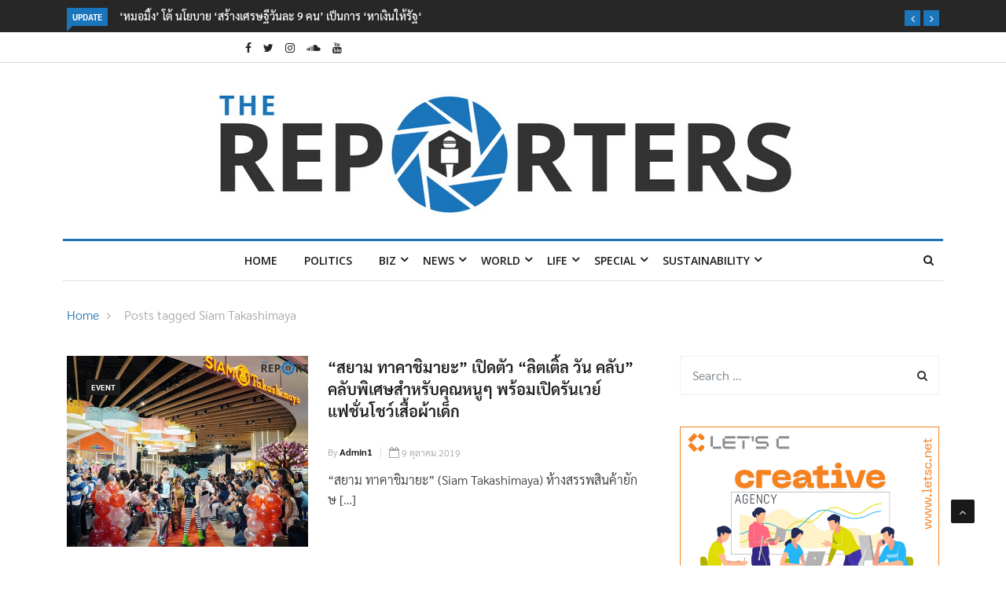

--- FILE ---
content_type: text/html; charset=UTF-8
request_url: https://www.thereporters.co/tag/siam-takashimaya/
body_size: 23419
content:

<!DOCTYPE html>
<html lang="th" prefix="og: http://ogp.me/ns#" prefix="og: https://ogp.me/ns#">
<head>
<meta charset="UTF-8">
<meta name="viewport" content="width=device-width">
<link rel="profile" href="https://gmpg.org/xfn/11">
<link rel="pingback" href="https://www.thereporters.co/xmlrpc.php">
<!-- set faviocn-->
	<style>img:is([sizes="auto" i], [sizes^="auto," i]) { contain-intrinsic-size: 3000px 1500px }</style>
	<meta property="og:locale" content="th_TH" />
<meta property="og:type" content="object" />
<meta property="og:title" content="Siam Takashimaya" />
<meta property="og:url" content="https://www.thereporters.co/tag/siam-takashimaya/" />
<meta property="og:site_name" content="The Reporters" />
<meta property="og:image:width" content="850" />
<meta property="og:image:height" content="565" />

<!-- Search Engine Optimization by Rank Math - https://rankmath.com/ -->
<title>Siam Takashimaya - The Reporters</title><link rel="preload" data-rocket-preload as="style" href="https://fonts.googleapis.com/css?family=Open%2BSans%3A300%2C400%2C600%2C700%7CArimo%3A400%2C700%7COpen%20Sans%3A300%2C400%2C500%2C600%2C700%2C800%2C300italic%2C400italic%2C500italic%2C600italic%2C700italic%2C800italic%7CArimo%3A400%2C500%2C600%2C700%2C400italic%2C500italic%2C600italic%2C700italic%7COswald%3A200%2C300%2Cregular%2C500%2C600%2C700%7CPoppins%3A100%2C100italic%2C200%2C200italic%2C300%2C300italic%2Cregular%2Citalic%2C500%2C500italic%2C600%2C600italic%2C700%2C700italic%2C800%2C800italic%2C900%2C900italic&#038;subset=latin%2Clatin-ext&#038;display=swap" /><link rel="stylesheet" href="https://fonts.googleapis.com/css?family=Open%2BSans%3A300%2C400%2C600%2C700%7CArimo%3A400%2C700%7COpen%20Sans%3A300%2C400%2C500%2C600%2C700%2C800%2C300italic%2C400italic%2C500italic%2C600italic%2C700italic%2C800italic%7CArimo%3A400%2C500%2C600%2C700%2C400italic%2C500italic%2C600italic%2C700italic%7COswald%3A200%2C300%2Cregular%2C500%2C600%2C700%7CPoppins%3A100%2C100italic%2C200%2C200italic%2C300%2C300italic%2Cregular%2Citalic%2C500%2C500italic%2C600%2C600italic%2C700%2C700italic%2C800%2C800italic%2C900%2C900italic&#038;subset=latin%2Clatin-ext&#038;display=swap" media="print" onload="this.media='all'" /><noscript><link rel="stylesheet" href="https://fonts.googleapis.com/css?family=Open%2BSans%3A300%2C400%2C600%2C700%7CArimo%3A400%2C700%7COpen%20Sans%3A300%2C400%2C500%2C600%2C700%2C800%2C300italic%2C400italic%2C500italic%2C600italic%2C700italic%2C800italic%7CArimo%3A400%2C500%2C600%2C700%2C400italic%2C500italic%2C600italic%2C700italic%7COswald%3A200%2C300%2Cregular%2C500%2C600%2C700%7CPoppins%3A100%2C100italic%2C200%2C200italic%2C300%2C300italic%2Cregular%2Citalic%2C500%2C500italic%2C600%2C600italic%2C700%2C700italic%2C800%2C800italic%2C900%2C900italic&#038;subset=latin%2Clatin-ext&#038;display=swap" /></noscript>
<meta name="robots" content="follow, noindex"/>
<meta property="og:locale" content="th_TH" />
<meta property="og:type" content="article" />
<meta property="og:title" content="Siam Takashimaya - The Reporters" />
<meta property="og:url" content="https://www.thereporters.co/tag/siam-takashimaya/" />
<meta property="og:site_name" content="The Reporters" />
<meta name="twitter:card" content="summary_large_image" />
<meta name="twitter:title" content="Siam Takashimaya - The Reporters" />
<meta name="twitter:label1" content="เรื่อง" />
<meta name="twitter:data1" content="1" />
<script type="application/ld+json" class="rank-math-schema">{"@context":"https://schema.org","@graph":[{"@type":"Person","@id":"https://www.thereporters.co/#person","name":"The Reporters"},{"@type":"WebSite","@id":"https://www.thereporters.co/#website","url":"https://www.thereporters.co","name":"The Reporters","publisher":{"@id":"https://www.thereporters.co/#person"},"inLanguage":"th"},{"@type":"CollectionPage","@id":"https://www.thereporters.co/tag/siam-takashimaya/#webpage","url":"https://www.thereporters.co/tag/siam-takashimaya/","name":"Siam Takashimaya - The Reporters","isPartOf":{"@id":"https://www.thereporters.co/#website"},"inLanguage":"th"}]}</script>
<!-- /Rank Math WordPress SEO plugin -->

<link rel='dns-prefetch' href='//www.thereporters.co' />
<link rel='dns-prefetch' href='//platform-api.sharethis.com' />
<link rel='dns-prefetch' href='//fonts.googleapis.com' />
<link href='https://fonts.gstatic.com' crossorigin rel='preconnect' />
<link rel="alternate" type="application/rss+xml" title="The Reporters &raquo; ฟีด" href="https://www.thereporters.co/feed/" />
<link rel="alternate" type="application/rss+xml" title="The Reporters &raquo; ฟีดความเห็น" href="https://www.thereporters.co/comments/feed/" />
<link rel="alternate" type="application/rss+xml" title="The Reporters &raquo; Siam Takashimaya ฟีดป้ายกำกับ" href="https://www.thereporters.co/tag/siam-takashimaya/feed/" />
<style id='wp-emoji-styles-inline-css' type='text/css'>

	img.wp-smiley, img.emoji {
		display: inline !important;
		border: none !important;
		box-shadow: none !important;
		height: 1em !important;
		width: 1em !important;
		margin: 0 0.07em !important;
		vertical-align: -0.1em !important;
		background: none !important;
		padding: 0 !important;
	}
</style>
<link rel='stylesheet' id='wp-block-library-css' href='https://www.thereporters.co/wp-includes/css/dist/block-library/style.min.css?ver=6.7.4' type='text/css' media='all' />
<style id='wp-block-library-theme-inline-css' type='text/css'>
.wp-block-audio :where(figcaption){color:#555;font-size:13px;text-align:center}.is-dark-theme .wp-block-audio :where(figcaption){color:#ffffffa6}.wp-block-audio{margin:0 0 1em}.wp-block-code{border:1px solid #ccc;border-radius:4px;font-family:Menlo,Consolas,monaco,monospace;padding:.8em 1em}.wp-block-embed :where(figcaption){color:#555;font-size:13px;text-align:center}.is-dark-theme .wp-block-embed :where(figcaption){color:#ffffffa6}.wp-block-embed{margin:0 0 1em}.blocks-gallery-caption{color:#555;font-size:13px;text-align:center}.is-dark-theme .blocks-gallery-caption{color:#ffffffa6}:root :where(.wp-block-image figcaption){color:#555;font-size:13px;text-align:center}.is-dark-theme :root :where(.wp-block-image figcaption){color:#ffffffa6}.wp-block-image{margin:0 0 1em}.wp-block-pullquote{border-bottom:4px solid;border-top:4px solid;color:currentColor;margin-bottom:1.75em}.wp-block-pullquote cite,.wp-block-pullquote footer,.wp-block-pullquote__citation{color:currentColor;font-size:.8125em;font-style:normal;text-transform:uppercase}.wp-block-quote{border-left:.25em solid;margin:0 0 1.75em;padding-left:1em}.wp-block-quote cite,.wp-block-quote footer{color:currentColor;font-size:.8125em;font-style:normal;position:relative}.wp-block-quote:where(.has-text-align-right){border-left:none;border-right:.25em solid;padding-left:0;padding-right:1em}.wp-block-quote:where(.has-text-align-center){border:none;padding-left:0}.wp-block-quote.is-large,.wp-block-quote.is-style-large,.wp-block-quote:where(.is-style-plain){border:none}.wp-block-search .wp-block-search__label{font-weight:700}.wp-block-search__button{border:1px solid #ccc;padding:.375em .625em}:where(.wp-block-group.has-background){padding:1.25em 2.375em}.wp-block-separator.has-css-opacity{opacity:.4}.wp-block-separator{border:none;border-bottom:2px solid;margin-left:auto;margin-right:auto}.wp-block-separator.has-alpha-channel-opacity{opacity:1}.wp-block-separator:not(.is-style-wide):not(.is-style-dots){width:100px}.wp-block-separator.has-background:not(.is-style-dots){border-bottom:none;height:1px}.wp-block-separator.has-background:not(.is-style-wide):not(.is-style-dots){height:2px}.wp-block-table{margin:0 0 1em}.wp-block-table td,.wp-block-table th{word-break:normal}.wp-block-table :where(figcaption){color:#555;font-size:13px;text-align:center}.is-dark-theme .wp-block-table :where(figcaption){color:#ffffffa6}.wp-block-video :where(figcaption){color:#555;font-size:13px;text-align:center}.is-dark-theme .wp-block-video :where(figcaption){color:#ffffffa6}.wp-block-video{margin:0 0 1em}:root :where(.wp-block-template-part.has-background){margin-bottom:0;margin-top:0;padding:1.25em 2.375em}
</style>
<style id='classic-theme-styles-inline-css' type='text/css'>
/*! This file is auto-generated */
.wp-block-button__link{color:#fff;background-color:#32373c;border-radius:9999px;box-shadow:none;text-decoration:none;padding:calc(.667em + 2px) calc(1.333em + 2px);font-size:1.125em}.wp-block-file__button{background:#32373c;color:#fff;text-decoration:none}
</style>
<style id='global-styles-inline-css' type='text/css'>
:root{--wp--preset--aspect-ratio--square: 1;--wp--preset--aspect-ratio--4-3: 4/3;--wp--preset--aspect-ratio--3-4: 3/4;--wp--preset--aspect-ratio--3-2: 3/2;--wp--preset--aspect-ratio--2-3: 2/3;--wp--preset--aspect-ratio--16-9: 16/9;--wp--preset--aspect-ratio--9-16: 9/16;--wp--preset--color--black: #000000;--wp--preset--color--cyan-bluish-gray: #abb8c3;--wp--preset--color--white: #ffffff;--wp--preset--color--pale-pink: #f78da7;--wp--preset--color--vivid-red: #cf2e2e;--wp--preset--color--luminous-vivid-orange: #ff6900;--wp--preset--color--luminous-vivid-amber: #fcb900;--wp--preset--color--light-green-cyan: #7bdcb5;--wp--preset--color--vivid-green-cyan: #00d084;--wp--preset--color--pale-cyan-blue: #8ed1fc;--wp--preset--color--vivid-cyan-blue: #0693e3;--wp--preset--color--vivid-purple: #9b51e0;--wp--preset--gradient--vivid-cyan-blue-to-vivid-purple: linear-gradient(135deg,rgba(6,147,227,1) 0%,rgb(155,81,224) 100%);--wp--preset--gradient--light-green-cyan-to-vivid-green-cyan: linear-gradient(135deg,rgb(122,220,180) 0%,rgb(0,208,130) 100%);--wp--preset--gradient--luminous-vivid-amber-to-luminous-vivid-orange: linear-gradient(135deg,rgba(252,185,0,1) 0%,rgba(255,105,0,1) 100%);--wp--preset--gradient--luminous-vivid-orange-to-vivid-red: linear-gradient(135deg,rgba(255,105,0,1) 0%,rgb(207,46,46) 100%);--wp--preset--gradient--very-light-gray-to-cyan-bluish-gray: linear-gradient(135deg,rgb(238,238,238) 0%,rgb(169,184,195) 100%);--wp--preset--gradient--cool-to-warm-spectrum: linear-gradient(135deg,rgb(74,234,220) 0%,rgb(151,120,209) 20%,rgb(207,42,186) 40%,rgb(238,44,130) 60%,rgb(251,105,98) 80%,rgb(254,248,76) 100%);--wp--preset--gradient--blush-light-purple: linear-gradient(135deg,rgb(255,206,236) 0%,rgb(152,150,240) 100%);--wp--preset--gradient--blush-bordeaux: linear-gradient(135deg,rgb(254,205,165) 0%,rgb(254,45,45) 50%,rgb(107,0,62) 100%);--wp--preset--gradient--luminous-dusk: linear-gradient(135deg,rgb(255,203,112) 0%,rgb(199,81,192) 50%,rgb(65,88,208) 100%);--wp--preset--gradient--pale-ocean: linear-gradient(135deg,rgb(255,245,203) 0%,rgb(182,227,212) 50%,rgb(51,167,181) 100%);--wp--preset--gradient--electric-grass: linear-gradient(135deg,rgb(202,248,128) 0%,rgb(113,206,126) 100%);--wp--preset--gradient--midnight: linear-gradient(135deg,rgb(2,3,129) 0%,rgb(40,116,252) 100%);--wp--preset--font-size--small: 13px;--wp--preset--font-size--medium: 20px;--wp--preset--font-size--large: 36px;--wp--preset--font-size--x-large: 42px;--wp--preset--spacing--20: 0.44rem;--wp--preset--spacing--30: 0.67rem;--wp--preset--spacing--40: 1rem;--wp--preset--spacing--50: 1.5rem;--wp--preset--spacing--60: 2.25rem;--wp--preset--spacing--70: 3.38rem;--wp--preset--spacing--80: 5.06rem;--wp--preset--shadow--natural: 6px 6px 9px rgba(0, 0, 0, 0.2);--wp--preset--shadow--deep: 12px 12px 50px rgba(0, 0, 0, 0.4);--wp--preset--shadow--sharp: 6px 6px 0px rgba(0, 0, 0, 0.2);--wp--preset--shadow--outlined: 6px 6px 0px -3px rgba(255, 255, 255, 1), 6px 6px rgba(0, 0, 0, 1);--wp--preset--shadow--crisp: 6px 6px 0px rgba(0, 0, 0, 1);}:where(.is-layout-flex){gap: 0.5em;}:where(.is-layout-grid){gap: 0.5em;}body .is-layout-flex{display: flex;}.is-layout-flex{flex-wrap: wrap;align-items: center;}.is-layout-flex > :is(*, div){margin: 0;}body .is-layout-grid{display: grid;}.is-layout-grid > :is(*, div){margin: 0;}:where(.wp-block-columns.is-layout-flex){gap: 2em;}:where(.wp-block-columns.is-layout-grid){gap: 2em;}:where(.wp-block-post-template.is-layout-flex){gap: 1.25em;}:where(.wp-block-post-template.is-layout-grid){gap: 1.25em;}.has-black-color{color: var(--wp--preset--color--black) !important;}.has-cyan-bluish-gray-color{color: var(--wp--preset--color--cyan-bluish-gray) !important;}.has-white-color{color: var(--wp--preset--color--white) !important;}.has-pale-pink-color{color: var(--wp--preset--color--pale-pink) !important;}.has-vivid-red-color{color: var(--wp--preset--color--vivid-red) !important;}.has-luminous-vivid-orange-color{color: var(--wp--preset--color--luminous-vivid-orange) !important;}.has-luminous-vivid-amber-color{color: var(--wp--preset--color--luminous-vivid-amber) !important;}.has-light-green-cyan-color{color: var(--wp--preset--color--light-green-cyan) !important;}.has-vivid-green-cyan-color{color: var(--wp--preset--color--vivid-green-cyan) !important;}.has-pale-cyan-blue-color{color: var(--wp--preset--color--pale-cyan-blue) !important;}.has-vivid-cyan-blue-color{color: var(--wp--preset--color--vivid-cyan-blue) !important;}.has-vivid-purple-color{color: var(--wp--preset--color--vivid-purple) !important;}.has-black-background-color{background-color: var(--wp--preset--color--black) !important;}.has-cyan-bluish-gray-background-color{background-color: var(--wp--preset--color--cyan-bluish-gray) !important;}.has-white-background-color{background-color: var(--wp--preset--color--white) !important;}.has-pale-pink-background-color{background-color: var(--wp--preset--color--pale-pink) !important;}.has-vivid-red-background-color{background-color: var(--wp--preset--color--vivid-red) !important;}.has-luminous-vivid-orange-background-color{background-color: var(--wp--preset--color--luminous-vivid-orange) !important;}.has-luminous-vivid-amber-background-color{background-color: var(--wp--preset--color--luminous-vivid-amber) !important;}.has-light-green-cyan-background-color{background-color: var(--wp--preset--color--light-green-cyan) !important;}.has-vivid-green-cyan-background-color{background-color: var(--wp--preset--color--vivid-green-cyan) !important;}.has-pale-cyan-blue-background-color{background-color: var(--wp--preset--color--pale-cyan-blue) !important;}.has-vivid-cyan-blue-background-color{background-color: var(--wp--preset--color--vivid-cyan-blue) !important;}.has-vivid-purple-background-color{background-color: var(--wp--preset--color--vivid-purple) !important;}.has-black-border-color{border-color: var(--wp--preset--color--black) !important;}.has-cyan-bluish-gray-border-color{border-color: var(--wp--preset--color--cyan-bluish-gray) !important;}.has-white-border-color{border-color: var(--wp--preset--color--white) !important;}.has-pale-pink-border-color{border-color: var(--wp--preset--color--pale-pink) !important;}.has-vivid-red-border-color{border-color: var(--wp--preset--color--vivid-red) !important;}.has-luminous-vivid-orange-border-color{border-color: var(--wp--preset--color--luminous-vivid-orange) !important;}.has-luminous-vivid-amber-border-color{border-color: var(--wp--preset--color--luminous-vivid-amber) !important;}.has-light-green-cyan-border-color{border-color: var(--wp--preset--color--light-green-cyan) !important;}.has-vivid-green-cyan-border-color{border-color: var(--wp--preset--color--vivid-green-cyan) !important;}.has-pale-cyan-blue-border-color{border-color: var(--wp--preset--color--pale-cyan-blue) !important;}.has-vivid-cyan-blue-border-color{border-color: var(--wp--preset--color--vivid-cyan-blue) !important;}.has-vivid-purple-border-color{border-color: var(--wp--preset--color--vivid-purple) !important;}.has-vivid-cyan-blue-to-vivid-purple-gradient-background{background: var(--wp--preset--gradient--vivid-cyan-blue-to-vivid-purple) !important;}.has-light-green-cyan-to-vivid-green-cyan-gradient-background{background: var(--wp--preset--gradient--light-green-cyan-to-vivid-green-cyan) !important;}.has-luminous-vivid-amber-to-luminous-vivid-orange-gradient-background{background: var(--wp--preset--gradient--luminous-vivid-amber-to-luminous-vivid-orange) !important;}.has-luminous-vivid-orange-to-vivid-red-gradient-background{background: var(--wp--preset--gradient--luminous-vivid-orange-to-vivid-red) !important;}.has-very-light-gray-to-cyan-bluish-gray-gradient-background{background: var(--wp--preset--gradient--very-light-gray-to-cyan-bluish-gray) !important;}.has-cool-to-warm-spectrum-gradient-background{background: var(--wp--preset--gradient--cool-to-warm-spectrum) !important;}.has-blush-light-purple-gradient-background{background: var(--wp--preset--gradient--blush-light-purple) !important;}.has-blush-bordeaux-gradient-background{background: var(--wp--preset--gradient--blush-bordeaux) !important;}.has-luminous-dusk-gradient-background{background: var(--wp--preset--gradient--luminous-dusk) !important;}.has-pale-ocean-gradient-background{background: var(--wp--preset--gradient--pale-ocean) !important;}.has-electric-grass-gradient-background{background: var(--wp--preset--gradient--electric-grass) !important;}.has-midnight-gradient-background{background: var(--wp--preset--gradient--midnight) !important;}.has-small-font-size{font-size: var(--wp--preset--font-size--small) !important;}.has-medium-font-size{font-size: var(--wp--preset--font-size--medium) !important;}.has-large-font-size{font-size: var(--wp--preset--font-size--large) !important;}.has-x-large-font-size{font-size: var(--wp--preset--font-size--x-large) !important;}
:where(.wp-block-post-template.is-layout-flex){gap: 1.25em;}:where(.wp-block-post-template.is-layout-grid){gap: 1.25em;}
:where(.wp-block-columns.is-layout-flex){gap: 2em;}:where(.wp-block-columns.is-layout-grid){gap: 2em;}
:root :where(.wp-block-pullquote){font-size: 1.5em;line-height: 1.6;}
</style>
<link data-minify="1" rel='stylesheet' id='fontawesome-five-css-css' href='https://www.thereporters.co/wp-content/cache/min/1/wp-content/plugins/accesspress-social-counter/css/fontawesome-all.css?ver=1743770531' type='text/css' media='all' />
<link data-minify="1" rel='stylesheet' id='apsc-frontend-css-css' href='https://www.thereporters.co/wp-content/cache/min/1/wp-content/plugins/accesspress-social-counter/css/frontend.css?ver=1743770531' type='text/css' media='all' />
<link data-minify="1" rel='stylesheet' id='_ning_font_awesome_css-css' href='https://www.thereporters.co/wp-content/cache/min/1/wp-content/plugins/angwp/assets/fonts/font-awesome/css/font-awesome.min.css?ver=1743770531' type='text/css' media='all' />
<link data-minify="1" rel='stylesheet' id='_ning_css-css' href='https://www.thereporters.co/wp-content/cache/background-css/1/www.thereporters.co/wp-content/cache/min/1/wp-content/plugins/angwp/assets/dist/angwp.bundle.js.css?ver=1743770531&wpr_t=1769279430' type='text/css' media='all' />
<link rel='stylesheet' id='spr_col_animate_css-css' href='https://www.thereporters.co/wp-content/plugins/angwp/include/extensions/spr_columns/assets/css/animate.min.css?ver=1.6.0' type='text/css' media='all' />
<link data-minify="1" rel='stylesheet' id='spr_col_css-css' href='https://www.thereporters.co/wp-content/cache/min/1/wp-content/plugins/angwp/include/extensions/spr_columns/assets/css/spr_columns.css?ver=1743770531' type='text/css' media='all' />
<link data-minify="1" rel='stylesheet' id='contact-form-7-css' href='https://www.thereporters.co/wp-content/cache/min/1/wp-content/plugins/contact-form-7/includes/css/styles.css?ver=1743770531' type='text/css' media='all' />
<link data-minify="1" rel='stylesheet' id='SFSImainCss-css' href='https://www.thereporters.co/wp-content/cache/background-css/1/www.thereporters.co/wp-content/cache/min/1/wp-content/plugins/ultimate-social-media-icons/css/sfsi-style.css?ver=1743770531&wpr_t=1769279430' type='text/css' media='all' />
<link data-minify="1" rel='stylesheet' id='dashicons-css' href='https://www.thereporters.co/wp-content/cache/min/1/wp-includes/css/dashicons.min.css?ver=1743770531' type='text/css' media='all' />
<link data-minify="1" rel='stylesheet' id='wpmm_fontawesome_css-css' href='https://www.thereporters.co/wp-content/cache/min/1/wp-content/plugins/wp-megamenu/assets/font-awesome-4.7.0/css/font-awesome.min.css?ver=1743770531' type='text/css' media='all' />
<link data-minify="1" rel='stylesheet' id='wpmm_icofont_css-css' href='https://www.thereporters.co/wp-content/cache/min/1/wp-content/plugins/wp-megamenu/assets/icofont/icofont.min.css?ver=1743770531' type='text/css' media='all' />
<link data-minify="1" rel='stylesheet' id='wpmm_css-css' href='https://www.thereporters.co/wp-content/cache/min/1/wp-content/plugins/wp-megamenu/assets/css/wpmm.css?ver=1743770531' type='text/css' media='all' />
<link data-minify="1" rel='stylesheet' id='wp_megamenu_generated_css-css' href='https://www.thereporters.co/wp-content/cache/min/1/wp-content/uploads/wp-megamenu/wp-megamenu.css?ver=1743770531' type='text/css' media='all' />
<link data-minify="1" rel='stylesheet' id='featuresbox_css-css' href='https://www.thereporters.co/wp-content/cache/min/1/wp-content/plugins/wp-megamenu/addons/wpmm-featuresbox/wpmm-featuresbox.css?ver=1743770531' type='text/css' media='all' />
<link data-minify="1" rel='stylesheet' id='postgrid_css-css' href='https://www.thereporters.co/wp-content/cache/min/1/wp-content/plugins/wp-megamenu/addons/wpmm-gridpost/wpmm-gridpost.css?ver=1743770531' type='text/css' media='all' />

<link rel='stylesheet' id='bootstrap-css' href='https://www.thereporters.co/wp-content/themes/news247/css/bootstrap.min.css?ver=all' type='text/css' media='all' />
<link data-minify="1" rel='stylesheet' id='font-awesome-css' href='https://www.thereporters.co/wp-content/cache/min/1/wp-content/plugins/elementor/assets/lib/font-awesome/css/font-awesome.min.css?ver=1743770531' type='text/css' media='all' />
<link data-minify="1" rel='stylesheet' id='news247-wp-css' href='https://www.thereporters.co/wp-content/cache/min/1/wp-content/themes/news247/css/bootstrap-wp.css?ver=1743770531' type='text/css' media='all' />
<link data-minify="1" rel='stylesheet' id='magnific-popup-css' href='https://www.thereporters.co/wp-content/cache/min/1/wp-content/themes/news247/css/magnific-popup.css?ver=1743770531' type='text/css' media='all' />
<link data-minify="1" rel='stylesheet' id='owl.theme.default-css' href='https://www.thereporters.co/wp-content/cache/min/1/wp-content/themes/news247/css/owl.theme.default.css?ver=1743770531' type='text/css' media='all' />
<link data-minify="1" rel='stylesheet' id='lightbox-css' href='https://www.thereporters.co/wp-content/cache/background-css/1/www.thereporters.co/wp-content/cache/min/1/wp-content/themes/news247/css/lightbox.css?ver=1743770531&wpr_t=1769279430' type='text/css' media='all' />
<link rel='stylesheet' id='news247-style-css' href='https://www.thereporters.co/wp-content/themes/news247-child/style.css?ver=6.7.4' type='text/css' media='all' />
<style id='news247-style-inline-css' type='text/css'>
.site-nav-inner{text-align:center;}.logo-header-inner{text-align:center;}a, a:visited, a:focus,.topbar .top-menu li a:hover,
                ul.main-menu>li:hover>a,
                ul.main-menu li ul li:hover > a,.navbar-header .navbar-toggle .menu-text:hover,
                .nav-solid ul.navbar-nav > li:hover > a, .nav-solid ul.navbar-nav > li.active > a,
                .blog-entry-footer a:hover,.blog-share-button ul li a:hover,.copyright-info i,
                .widget ul.nav>li>a:hover,.post-meta span i,.more-link:hover, .social-icons a:hover,
                .entry-header .page-title a:hover,.post-navigation span:hover,.post-navigation h3:hover,
                .authors-social a:hover,.related-item-content .border-overlay-content .post-cat a,
                .related-post .entry-title a:hover,.related-post .post-cat a:hover,
                .recent-posts .post-info .entry-title a:hover,
                .sidebar .widget_categories ul.nav  li:hover a,.sidebar .widget_archive ul li:hover a,
                .sidebar .widget_pages  ul li:hover a,.sidebar .widget_meta  ul li:hover a,
                .sidebar .widget_recent_comments  ul li:hover a,.sidebar .widget_recent_entries  ul li:hover a,
                .border-overlay-content .entry-title a:hover,
                .border-overlay-content .post-cat a:hover,.slider-content .post-cat a:hover,
                .slider-content .entry-title a:hover,.top-social li a:hover,
                .header .top-social li a:hover,.blog-header h2.page-title a:hover,
                a.more-link,.entry-meta .entry-meta-list i,.entry-comment a:hover,
                .social-button li a:hover,.nav-search:hover,.promo-center-content h3:hover a,
                .entry-post-meta .publish-date a:hover,
                #responsive-menu ul li a:hover,.owl-theme .owl-nav .owl-prev,.owl-theme .owl-nav .owl-next,
                .box-slider-meta .comment a:hover,.box-slider-meta .author a:hover,
                .most-meta-category a,.most-view-item-content .entry-title a:hover,
                .editor-meta-category a:hover,.ediotr-grid-content .entry-title a:hover,
                .editor-box-meta .author a:hover,.entry-blog .entry-post-title a:hover,
                .entry-post-footer-wrap a.readmore-blog:hover,

                .woocommerce ul.products li.product .woocommerce-loop-product__title:hover,

                .entry-post-footer-wrap span a:hover,.recent-posts-widget .post-info .entry-title a:hover,
                .recent-posts-widget .post-info .post-title a:hover,
                .editor-item-content-info h4 a:hover,ul.main-menu li > ul li.current-menu-parent > a,
                ul.main-menu > li.current-menu-ancestor > a,.footerbottom-widget .social-button-widget li a i:hover,
                .post-block-style .post-title a:hover,#wp-megamenu-primary > .wpmm-nav-wrap ul.wp-megamenu > li ul.wp-megamenu-sub-menu li
                .wpmm-vertical-tabs-nav ul li.active a,.topbar-nav li a:hover,
                .trending-bar.tickerbelowmenu .post-title a:hover{ color:#1B75BB; }.category-meta-bg a:hover:before{ border-top-color:#1B75BB; }#wp-megamenu-primary > .wpmm-nav-wrap .wp-megamenu >li > ul.wp-megamenu-sub-menu li.wpmm-type-widget > a:after{ border-bottom: 2px solid #1B75BB; }#header-trigger:hover .icon-bar,
                .thw-offcanvas .nano > .nano-pane > .nano-slider,
                .navbar-header .navbar-toggle:hover .icon-bar,
                .sidebar .widget-title:before,
                .widget.widget_tag_cloud .tagcloud a:hover,.btn-newsletter input[type=submit],
                .slider-content.boxed .post-cat a,.slider-content.boxed .post-cat:before,
                .box-slider .owl-nav > div:hover,.owl-merge .owl-nav > div:hover,
                .column-slider .owl-nav > div:hover,.post-meta-category a,
                .home_page5 .main-content-inner .post-layout .post-meta-category a:hover,
                .entry-image .quote-link,
                .btn-primary,a.btn-primary,.myblog-newsltter input[type=submit],
                button, input[type=button], input[type=reset], input[type=submit],
                .wpcf7-form-control.wpcf7-submit,.paging-navigation .post-nav li>a,
                .paging-navigation .post-nav  li>span,.slider-layout-cats a:hover,
                .box-slider.owl-theme .owl-dots .owl-dot span,
                .slider-layout3-item-inner .slider-layout3-btn a:hover,.comment-navigation .nav-previous a,
                .comment-navigation .nav-next a,.blog-entry-summary .page-links span,
                .post-pagination ul li a:hover,.post-pagination ul li span.current,#post-loading-button:hover,
                .latest-cats.random-clor-cats a,#post-loading-button,.owl-theme .owl-nav .owl-prev:hover,.owl-theme .owl-nav .owl-next:hover,
                .owl-theme .owl-dots .owl-dot.active span, .owl-theme .owl-dots .owl-dot:hover span,
                .search-newsletter .newsletter-subscribe a:hover,.footer-widget .widget-title:after,
                .meta-category.feature-cats a,.editor-item-content .most-meta-category a,
                .sidebar .widget-title:after,.category-meta-bg a:hover,

                    .woocommerce ul.products li.product .button,.woocommerce ul.products li.product .added_to_cart,
                    .woocommerce nav.woocommerce-pagination ul li a:focus, .woocommerce nav.woocommerce-pagination ul li a:hover, .woocommerce nav.woocommerce-pagination ul li span.current,
                    .woocommerce #respond input#submit.alt, .woocommerce a.button.alt, .woocommerce button.button.alt, .woocommerce input.button.alt,
                    .woocommerce #respond input#submit, .woocommerce a.button, .woocommerce button.button, .woocommerce input.button,

                    .entry-content a.readmore-blog,.ts-common-nav,.tp-control a,
                    .recent-posts-widget .posts-thumb .category-meta-bg a:hover,
.recent-posts-widget .post-info-full .category-meta-bg a:hover,
.single-entry-blog3 .category-meta-bg a:hover,.trending-title,.pb-common-nav:hover,.ps-common-nav:hover,
.menubelow.menudarkstyle #wp-megamenu-primary > .wpmm-nav-wrap ul.wp-megamenu > li.current-menu-ancestor,
.menubelow.menudarkstyle #wp-megamenu-primary > .wpmm-nav-wrap ul.wp-megamenu > li:hover,
.menu-menuwithlogodark #wp-megamenu-primary >
.wpmm-nav-wrap ul.wp-megamenu > li.current-menu-ancestor > a,
.menu-menuwithlogodark #wp-megamenu-primary >
.wpmm-nav-wrap ul.wp-megamenu > li:hover > a,#back-to-top .btn.btn-primary:hover,blockquote:before{ background-color:#1B75BB; }.latest-course-control a:hover,
                a.slider-layout-btn:hover,.slider-layout3-item-inner .slider-layout3-btn a:hover { border-color:#1B75BB; }.menubelow .thw-menubar > .row,
                .thw-menubar-wrap.menuabove{border-top:  3px solid #1B75BB; }.trending-title:before{border-top:  7px solid #1B75BB; }#home-search{border-top: 2px solid #1B75BB; }ul.main-menu>li:hover>a:before,ul.main-menu>li.current-menu-item>a:before,
                #wp-megamenu-primary > .wpmm-nav-wrap ul.wp-megamenu > li.current-menu-ancestor > a:before,
                #wp-megamenu-primary > .wpmm-nav-wrap ul.wp-megamenu > li.current-menu-item > a:before,
                #wp-megamenu-primary > .wpmm-nav-wrap ul.wp-megamenu > li:hover > a:before{border-color: #1B75BB; }a:hover,a.more-link,.most-meta-category a:hover{ color:#1B75BB; }.form-submit .btn.btn-primary:hover,.post-meta-category a:hover,
              a.btn-primary:hover,.btn-primary:hover,.myblog-newsltter input[type=submit]:hover,
                button, input[type=button]:hover, input[type=reset]:hover,
                input[type=submit]:hover,.wpcf7-form-control.wpcf7-submit:hover,
                .paging-navigation .post-nav li>a:hover, .paging-navigation .post-nav  li>span:hover,
                .comment-navigation .nav-previous a:hover,
                .comment-navigation .nav-next a:hover,
                #post-loading-button:hover,.latest-cats.random-clor-cats a:hover,
                .meta-category.feature-cats a:hover,.editor-item-content .most-meta-category a:hover,
                .category-meta-bg a:hover,

                            .woocommerce ul.products li.product .button:hover,
                    .woocommerce ul.products li.product .added_to_cart:hover,
                    .woocommerce #respond input#submit.alt:hover, .woocommerce a.button.alt:hover, .woocommerce button.button.alt:hover, .woocommerce input.button.alt:hover,
                    .woocommerce #respond input#submit:hover, .woocommerce a.button:hover, .woocommerce button.button:hover, .woocommerce input.button:hover,

                    .entry-content a.readmore-blog:hover,.ts-common-nav:hover,.tp-control a:hover{ background-color:#1B75BB; }.thw-menubar-wrap{ background:#FFFFFF; }.tsnews-date, .top-menu li a,.social-button li a{ color:#A3A3A3; }.top-menu li a:hover,.social-button li a:hover{ color:#1B75BB; }ul.main-menu>li>a,.thw-menubar .social-button li a,.thw-menubar .nav-search{ color:#1C1C1C; }ul.main-menu>li>a:hover,ul.main-menu > li.current-menu-item >a,
                ul.main-menu>li.current-menu-parent>a{ color:#1B75BB; }ul.main-menu li ul li a{ color:#333333; }ul.main-menu li ul li a:hover,ul.main-menu li ul li.current-menu-item > a{ color:#1B75BB; }.footer-column{ background:#1C1C1C; }.footer-column, .footer-column a, .footer-column .widget ul.nav>li>a,
                .footer-widget .recent-posts .post-info .entry-title a,.footer-widget .recent-posts-widget .post-info .entry-title a,
                .footer-widget .recent-posts-widget .post-meta time{ color:#A3A3A3; }.footer-widget .widget-title, .footerbottom-widget .widget-title{ color:#FFFFFF; }.footer-column a:hover, .footer-column .widget ul.nav>li>a:hover,
                .footer-widget .recent-posts .post-info .entry-title a:hover,.footer-widget .recent-posts-widget .post-info .entry-title a:hover{ color:#1B75BB; }.copyright{ background:#1B75BB; }.copyright, .footer-nav li a { color:#FFFFFF; }.copyright a:hover, .footer-nav li a:hover { color:#BBBBBB; }
</style>
<link data-minify="1" rel='stylesheet' id='news247-responsive-css' href='https://www.thereporters.co/wp-content/cache/min/1/wp-content/themes/news247/css/responsive.css?ver=1743770531' type='text/css' media='all' />
<link data-minify="1" rel='stylesheet' id='news247-gutenberg-editor-styles-css' href='https://www.thereporters.co/wp-content/cache/min/1/wp-content/themes/news247/css/gutenberg-custom.css?ver=1743770531' type='text/css' media='all' />
<style id='akismet-widget-style-inline-css' type='text/css'>

			.a-stats {
				--akismet-color-mid-green: #357b49;
				--akismet-color-white: #fff;
				--akismet-color-light-grey: #f6f7f7;

				max-width: 350px;
				width: auto;
			}

			.a-stats * {
				all: unset;
				box-sizing: border-box;
			}

			.a-stats strong {
				font-weight: 600;
			}

			.a-stats a.a-stats__link,
			.a-stats a.a-stats__link:visited,
			.a-stats a.a-stats__link:active {
				background: var(--akismet-color-mid-green);
				border: none;
				box-shadow: none;
				border-radius: 8px;
				color: var(--akismet-color-white);
				cursor: pointer;
				display: block;
				font-family: -apple-system, BlinkMacSystemFont, 'Segoe UI', 'Roboto', 'Oxygen-Sans', 'Ubuntu', 'Cantarell', 'Helvetica Neue', sans-serif;
				font-weight: 500;
				padding: 12px;
				text-align: center;
				text-decoration: none;
				transition: all 0.2s ease;
			}

			/* Extra specificity to deal with TwentyTwentyOne focus style */
			.widget .a-stats a.a-stats__link:focus {
				background: var(--akismet-color-mid-green);
				color: var(--akismet-color-white);
				text-decoration: none;
			}

			.a-stats a.a-stats__link:hover {
				filter: brightness(110%);
				box-shadow: 0 4px 12px rgba(0, 0, 0, 0.06), 0 0 2px rgba(0, 0, 0, 0.16);
			}

			.a-stats .count {
				color: var(--akismet-color-white);
				display: block;
				font-size: 1.5em;
				line-height: 1.4;
				padding: 0 13px;
				white-space: nowrap;
			}
		
</style>
<link data-minify="1" rel='stylesheet' id='easy-social-share-buttons-css' href='https://www.thereporters.co/wp-content/cache/min/1/wp-content/plugins/easy-social-share-buttons3/assets/css/easy-social-share-buttons.min.css?ver=1743770531' type='text/css' media='all' />
<link rel='stylesheet' id='easy-social-share-buttons-subscribe-css' href='https://www.thereporters.co/wp-content/plugins/easy-social-share-buttons3/assets/css/essb-subscribe.min.css?ver=6.2.1' type='text/css' media='all' />
<link data-minify="1" rel='stylesheet' id='seed-fonts-all-css' href='https://www.thereporters.co/wp-content/cache/min/1/wp-content/plugins/seed-fonts/fonts/sarabun/font.css?ver=1743770531' type='text/css' media='all' />
<style id='seed-fonts-all-inline-css' type='text/css'>
h1, h2, h3, h4, h5, h6, nav, .nav, .menu, button, .button, .btn, .price, ._heading, .wp-block-pullquote blockquote, blockquote, label, legend{font-family: "sarabun",sans-serif !important; }body {--s-heading:"sarabun",sans-serif !important}body {--s-heading-weight:}
</style>
<link data-minify="1" rel='stylesheet' id='seed-fonts-body-all-css' href='https://www.thereporters.co/wp-content/cache/min/1/wp-content/plugins/seed-fonts/fonts/sarabun/font.css?ver=1743770531' type='text/css' media='all' />
<style id='seed-fonts-body-all-inline-css' type='text/css'>
body{font-family: "sarabun",sans-serif !important; font-size: 16px !important; line-height: 1.6 !important; }body {--s-body:"sarabun",sans-serif !important;--s-body-line-height:1.6;}
</style>
<link data-minify="1" rel='stylesheet' id='parent-style-css' href='https://www.thereporters.co/wp-content/cache/background-css/1/www.thereporters.co/wp-content/cache/min/1/wp-content/themes/news247/style.css?ver=1743770531&wpr_t=1769279430' type='text/css' media='all' />
<noscript></noscript>

<style id='rocket-lazyload-inline-css' type='text/css'>
.rll-youtube-player{position:relative;padding-bottom:56.23%;height:0;overflow:hidden;max-width:100%;}.rll-youtube-player:focus-within{outline: 2px solid currentColor;outline-offset: 5px;}.rll-youtube-player iframe{position:absolute;top:0;left:0;width:100%;height:100%;z-index:100;background:0 0}.rll-youtube-player img{bottom:0;display:block;left:0;margin:auto;max-width:100%;width:100%;position:absolute;right:0;top:0;border:none;height:auto;-webkit-transition:.4s all;-moz-transition:.4s all;transition:.4s all}.rll-youtube-player img:hover{-webkit-filter:brightness(75%)}.rll-youtube-player .play{height:100%;width:100%;left:0;top:0;position:absolute;background:var(--wpr-bg-a9622477-a0d4-4025-821a-896a85ac3fbd) no-repeat center;background-color: transparent !important;cursor:pointer;border:none;}
</style>
<script type="text/javascript" src="https://www.thereporters.co/wp-includes/js/jquery/jquery.min.js?ver=3.7.1" id="jquery-core-js" data-rocket-defer defer></script>
<script type="text/javascript" src="https://www.thereporters.co/wp-includes/js/jquery/jquery-migrate.min.js?ver=3.4.1" id="jquery-migrate-js" data-rocket-defer defer></script>
<script data-minify="1" type="text/javascript" src="https://www.thereporters.co/wp-content/cache/min/1/wp-content/plugins/angwp/assets/dev/js/advertising.js?ver=1743753336" id="adning_dummy_advertising-js" data-rocket-defer defer></script>
<script data-minify="1" type="text/javascript" src="https://www.thereporters.co/wp-content/cache/min/1/wp-content/plugins/wp-megamenu/addons/wpmm-featuresbox/wpmm-featuresbox.js?ver=1743753336" id="featuresbox-style-js" data-rocket-defer defer></script>
<script type="text/javascript" id="postgrid-style-js-extra">
/* <![CDATA[ */
var postgrid_ajax_load = {"ajax_url":"https:\/\/www.thereporters.co\/wp-admin\/admin-ajax.php","redirecturl":"https:\/\/www.thereporters.co\/"};
/* ]]> */
</script>
<script data-minify="1" type="text/javascript" src="https://www.thereporters.co/wp-content/cache/min/1/wp-content/plugins/wp-megamenu/addons/wpmm-gridpost/wpmm-gridpost.js?ver=1743753336" id="postgrid-style-js" data-rocket-defer defer></script>
<script type="text/javascript" src="https://www.thereporters.co/wp-content/themes/news247/js/popper.min.js?ver=1" id="popper-js" data-rocket-defer defer></script>
<script data-minify="1" type="text/javascript" src="https://www.thereporters.co/wp-content/cache/min/1/wp-content/themes/news247/js/bootstrap-wp.js?ver=1743753336" id="bootstrapwp-js" data-rocket-defer defer></script>
<script type="text/javascript" id="news247-custom-js-extra">
/* <![CDATA[ */
var news247_ajax = {"ajax_url":"https:\/\/www.thereporters.co\/wp-admin\/admin-ajax.php"};
/* ]]> */
</script>
<script data-minify="1" type="text/javascript" src="https://www.thereporters.co/wp-content/cache/min/1/wp-content/themes/news247/js/custom.js?ver=1743753336" id="news247-custom-js" data-rocket-defer defer></script>
<script data-minify="1" type="text/javascript" src="https://www.thereporters.co/wp-content/cache/min/1/js/sharethis.js?ver=1743753337" id="sharethis-js" data-rocket-defer defer></script>
<link rel="https://api.w.org/" href="https://www.thereporters.co/wp-json/" /><link rel="alternate" title="JSON" type="application/json" href="https://www.thereporters.co/wp-json/wp/v2/tags/551" /><link rel="EditURI" type="application/rsd+xml" title="RSD" href="https://www.thereporters.co/xmlrpc.php?rsd" />
<meta name="generator" content="WordPress 6.7.4" />
<meta name="generator" content="Redux 4.3.14" /><meta name="follow.[base64]" content="LQbXMnZBYKhQA9kQc7rl"/><style>.wp-megamenu-wrap &gt; ul.wp-megamenu &gt; li.wpmm_mega_menu &gt; .wpmm-strees-row-container 
                        &gt; ul.wp-megamenu-sub-menu { width: 100% !important;}.wp-megamenu &gt; li.wp-megamenu-item-422.wpmm-item-fixed-width  &gt; ul.wp-megamenu-sub-menu { width: 100% !important;}.wpmm-nav-wrap ul.wp-megamenu&gt;li ul.wp-megamenu-sub-menu #wp-megamenu-item-422&gt;a { }.wpmm-nav-wrap .wp-megamenu&gt;li&gt;ul.wp-megamenu-sub-menu li#wp-megamenu-item-422&gt;a { }li#wp-megamenu-item-422&gt; ul ul ul&gt; li { width: 100%; display: inline-block;} li#wp-megamenu-item-422 a { }#wp-megamenu-item-422&gt; .wp-megamenu-sub-menu { }.wp-megamenu-wrap &gt; ul.wp-megamenu &gt; li.wpmm_mega_menu &gt; .wpmm-strees-row-container 
                        &gt; ul.wp-megamenu-sub-menu { width: 100% !important;}.wp-megamenu &gt; li.wp-megamenu-item-126.wpmm-item-fixed-width  &gt; ul.wp-megamenu-sub-menu { width: 100% !important;}.wpmm-nav-wrap ul.wp-megamenu&gt;li ul.wp-megamenu-sub-menu #wp-megamenu-item-126&gt;a { }.wpmm-nav-wrap .wp-megamenu&gt;li&gt;ul.wp-megamenu-sub-menu li#wp-megamenu-item-126&gt;a { }li#wp-megamenu-item-126&gt; ul ul ul&gt; li { width: 100%; display: inline-block;} li#wp-megamenu-item-126 a { }#wp-megamenu-item-126&gt; .wp-megamenu-sub-menu { }.wp-megamenu-wrap &gt; ul.wp-megamenu &gt; li.wpmm_mega_menu &gt; .wpmm-strees-row-container 
                        &gt; ul.wp-megamenu-sub-menu { width: 100% !important;}.wp-megamenu &gt; li.wp-megamenu-item-128.wpmm-item-fixed-width  &gt; ul.wp-megamenu-sub-menu { width: 100% !important;}.wpmm-nav-wrap ul.wp-megamenu&gt;li ul.wp-megamenu-sub-menu #wp-megamenu-item-128&gt;a { }.wpmm-nav-wrap .wp-megamenu&gt;li&gt;ul.wp-megamenu-sub-menu li#wp-megamenu-item-128&gt;a { }li#wp-megamenu-item-128&gt; ul ul ul&gt; li { width: 100%; display: inline-block;} li#wp-megamenu-item-128 a { }#wp-megamenu-item-128&gt; .wp-megamenu-sub-menu { }.wp-megamenu-wrap &gt; ul.wp-megamenu &gt; li.wpmm_mega_menu &gt; .wpmm-strees-row-container 
                        &gt; ul.wp-megamenu-sub-menu { width: 100% !important;}.wp-megamenu &gt; li.wp-megamenu-item-124.wpmm-item-fixed-width  &gt; ul.wp-megamenu-sub-menu { width: 100% !important;}.wpmm-nav-wrap ul.wp-megamenu&gt;li ul.wp-megamenu-sub-menu #wp-megamenu-item-124&gt;a { }.wpmm-nav-wrap .wp-megamenu&gt;li&gt;ul.wp-megamenu-sub-menu li#wp-megamenu-item-124&gt;a { }li#wp-megamenu-item-124&gt; ul ul ul&gt; li { width: 100%; display: inline-block;} li#wp-megamenu-item-124 a { }#wp-megamenu-item-124&gt; .wp-megamenu-sub-menu { }.wp-megamenu-wrap &gt; ul.wp-megamenu &gt; li.wpmm_mega_menu &gt; .wpmm-strees-row-container 
                        &gt; ul.wp-megamenu-sub-menu { width: 100% !important;}.wp-megamenu &gt; li.wp-megamenu-item-125.wpmm-item-fixed-width  &gt; ul.wp-megamenu-sub-menu { width: 100% !important;}.wpmm-nav-wrap ul.wp-megamenu&gt;li ul.wp-megamenu-sub-menu #wp-megamenu-item-125&gt;a { }.wpmm-nav-wrap .wp-megamenu&gt;li&gt;ul.wp-megamenu-sub-menu li#wp-megamenu-item-125&gt;a { }li#wp-megamenu-item-125&gt; ul ul ul&gt; li { width: 100%; display: inline-block;} li#wp-megamenu-item-125 a { }#wp-megamenu-item-125&gt; .wp-megamenu-sub-menu { }.wp-megamenu-wrap &gt; ul.wp-megamenu &gt; li.wpmm_mega_menu &gt; .wpmm-strees-row-container 
                        &gt; ul.wp-megamenu-sub-menu { width: 100% !important;}.wp-megamenu &gt; li.wp-megamenu-item-127.wpmm-item-fixed-width  &gt; ul.wp-megamenu-sub-menu { width: 100% !important;}.wpmm-nav-wrap ul.wp-megamenu&gt;li ul.wp-megamenu-sub-menu #wp-megamenu-item-127&gt;a { }.wpmm-nav-wrap .wp-megamenu&gt;li&gt;ul.wp-megamenu-sub-menu li#wp-megamenu-item-127&gt;a { }li#wp-megamenu-item-127&gt; ul ul ul&gt; li { width: 100%; display: inline-block;} li#wp-megamenu-item-127 a { }#wp-megamenu-item-127&gt; .wp-megamenu-sub-menu { }.wp-megamenu-wrap &gt; ul.wp-megamenu &gt; li.wpmm_mega_menu &gt; .wpmm-strees-row-container 
                        &gt; ul.wp-megamenu-sub-menu { width: 100% !important;}.wp-megamenu &gt; li.wp-megamenu-item-310.wpmm-item-fixed-width  &gt; ul.wp-megamenu-sub-menu { width: 100% !important;}.wpmm-nav-wrap ul.wp-megamenu&gt;li ul.wp-megamenu-sub-menu #wp-megamenu-item-310&gt;a { }.wpmm-nav-wrap .wp-megamenu&gt;li&gt;ul.wp-megamenu-sub-menu li#wp-megamenu-item-310&gt;a { }li#wp-megamenu-item-310&gt; ul ul ul&gt; li { width: 100%; display: inline-block;} li#wp-megamenu-item-310 a { }#wp-megamenu-item-310&gt; .wp-megamenu-sub-menu { }.wp-megamenu-wrap &gt; ul.wp-megamenu &gt; li.wpmm_mega_menu &gt; .wpmm-strees-row-container 
                        &gt; ul.wp-megamenu-sub-menu { width: 100% !important;}.wp-megamenu &gt; li.wp-megamenu-item-311.wpmm-item-fixed-width  &gt; ul.wp-megamenu-sub-menu { width: 100% !important;}.wpmm-nav-wrap ul.wp-megamenu&gt;li ul.wp-megamenu-sub-menu #wp-megamenu-item-311&gt;a { }.wpmm-nav-wrap .wp-megamenu&gt;li&gt;ul.wp-megamenu-sub-menu li#wp-megamenu-item-311&gt;a { }li#wp-megamenu-item-311&gt; ul ul ul&gt; li { width: 100%; display: inline-block;} li#wp-megamenu-item-311 a { }#wp-megamenu-item-311&gt; .wp-megamenu-sub-menu { }.wp-megamenu-wrap &gt; ul.wp-megamenu &gt; li.wpmm_mega_menu &gt; .wpmm-strees-row-container 
                        &gt; ul.wp-megamenu-sub-menu { width: 100% !important;}.wp-megamenu &gt; li.wp-megamenu-item-308.wpmm-item-fixed-width  &gt; ul.wp-megamenu-sub-menu { width: 100% !important;}.wpmm-nav-wrap ul.wp-megamenu&gt;li ul.wp-megamenu-sub-menu #wp-megamenu-item-308&gt;a { }.wpmm-nav-wrap .wp-megamenu&gt;li&gt;ul.wp-megamenu-sub-menu li#wp-megamenu-item-308&gt;a { }li#wp-megamenu-item-308&gt; ul ul ul&gt; li { width: 100%; display: inline-block;} li#wp-megamenu-item-308 a { }#wp-megamenu-item-308&gt; .wp-megamenu-sub-menu { }</style><style></style><meta name="generator" content="Elementor 3.14.0; features: a11y_improvements, additional_custom_breakpoints; settings: css_print_method-external, google_font-enabled, font_display-auto">

<script type="text/javascript">var essb_settings = {"ajax_url":"https:\/\/www.thereporters.co\/wp-admin\/admin-ajax.php","essb3_nonce":"17b1423fad","essb3_plugin_url":"https:\/\/www.thereporters.co\/wp-content\/plugins\/easy-social-share-buttons3","essb3_stats":false,"essb3_ga":false,"essb3_ga_mode":"simple","blog_url":"https:\/\/www.thereporters.co\/","essb3_postfloat_stay":false,"post_id":6004};</script>
<!-- Ads on this site are served by Adning v1.6.0 - adning.com -->
<style></style><!-- / Adning. -->

<link rel="icon" href="https://www.thereporters.co/wp-content/uploads/2021/03/cropped-ROUND-LOGO3-32x32.png" sizes="32x32" />
<link rel="icon" href="https://www.thereporters.co/wp-content/uploads/2021/03/cropped-ROUND-LOGO3-192x192.png" sizes="192x192" />
<link rel="apple-touch-icon" href="https://www.thereporters.co/wp-content/uploads/2021/03/cropped-ROUND-LOGO3-180x180.png" />
<meta name="msapplication-TileImage" content="https://www.thereporters.co/wp-content/uploads/2021/03/cropped-ROUND-LOGO3-270x270.png" />
<style id="news247_options-dynamic-css" title="dynamic-css" class="redux-options-output">.topbar{background-color:#ffffff;}.entry-logo{margin-top:12px;margin-right:0px;margin-bottom:0px;margin-left:0px;}.header{background-repeat:no-repeat;}.header{padding-top:25px;padding-bottom:25px;}.header{margin-top:0px;margin-bottom:0px;}.thw-menubar-wrap{padding-top:0px;padding-bottom:0px;}.thw-menubar-wrap{margin-top:0px;margin-bottom:0px;}body{background-color:#ffffff;background-repeat:no-repeat;background-attachment:fixed;background-position:center center;background-image:var(--wpr-bg-df4c14f4-72b6-46b9-b657-c31ca2e45cdb);background-size:cover;}.body-inner{background-color:#ffffff;}body{font-family:"Open Sans";line-height:24px;font-weight:300;font-style:normal;color:#333;font-size:14px;font-display:swap;}ul.main-menu>li>a{font-family:"Open Sans";line-height:50px;font-weight:600;font-style:normal;font-size:14px;font-display:swap;}ul.main-menu li ul li a{font-family:"Open Sans";line-height:24px;font-weight:600;font-style:normal;font-size:14px;font-display:swap;}h1{font-family:Arimo;line-height:42px;font-weight:700;font-style:normal;color:#1c1c1c;font-size:32px;font-display:swap;}h2{font-family:Arimo;line-height:36px;font-weight:700;font-style:normal;color:#1c1c1c;font-size:28px;font-display:swap;}h3{font-family:Arimo;line-height:26px;font-weight:700;font-style:normal;color:#1c1c1c;font-size:22px;font-display:swap;}h4{font-family:Arimo;line-height:26px;font-weight:700;font-style:normal;color:#1c1c1c;font-size:18px;font-display:swap;}h5{font-family:Arimo;line-height:24px;font-weight:400;font-style:normal;color:#1c1c1c;font-size:16px;font-display:swap;}.footer-column{padding-top:80px;padding-bottom:60px;}.copyright .copyright-info{padding-top:15px;padding-bottom:15px;}</style><noscript><style id="rocket-lazyload-nojs-css">.rll-youtube-player, [data-lazy-src]{display:none !important;}</style></noscript><style id="wpr-lazyload-bg-container"></style><style id="wpr-lazyload-bg-exclusion"></style>
<noscript>
<style id="wpr-lazyload-bg-nostyle">.adning_cont .adning_logo{--wpr-bg-809a8654-6092-49cb-97ee-350e36cd307e: url('https://www.thereporters.co/wp-content/plugins/angwp/assets/dist/img/logo.png');}.corncurl-peel .img{--wpr-bg-0d2d38f5-d3d5-41f4-87be-12c69daf3e07: url('https://www.thereporters.co/wp-content/plugins/angwp/assets/dist/img/corner_curl.png');}.tab4 ul.like_icon li span{--wpr-bg-9e480a96-95f3-407e-91f0-ad1d3efce1d9: url('https://www.thereporters.co/wp-content/plugins/ultimate-social-media-icons/images/count_bg.png');}.sfsi_mainContainer .checkbox{--wpr-bg-f4255391-3bdd-4501-aa86-6884729ccfab: url('https://www.thereporters.co/wp-content/plugins/ultimate-social-media-icons/images/check_bg.jpg');}.sfsi_mainContainer .radio{--wpr-bg-6f230a89-440a-4d3b-92ac-59ebd028831c: url('https://www.thereporters.co/wp-content/plugins/ultimate-social-media-icons/images/radio_bg.png');}.sfsi_mainContainer .select{--wpr-bg-f4fe5351-31ec-40fc-937b-0c15853cff85: url('https://www.thereporters.co/wp-content/plugins/ultimate-social-media-icons/images/select_bg.jpg');}.specify_counts .social_icon_like li span{--wpr-bg-506f7f75-b1aa-46d1-8419-209733b018db: url('https://www.thereporters.co/wp-content/plugins/ultimate-social-media-icons/images/count_bg.jpg');}.sticking .field .select{--wpr-bg-c662fe3c-3d2b-4e0d-848a-d5a35d6c6e92: url('https://www.thereporters.co/wp-content/plugins/ultimate-social-media-icons/images/select_bg1.jpg');}ul.tab_3_list li{--wpr-bg-09d27f53-8ba1-4dfb-9668-6ca15089d35b: url('https://www.thereporters.co/wp-content/plugins/ultimate-social-media-icons/images/tab_3_list_bg.jpg');}.tab5 ul.tab_3_list li{--wpr-bg-db2a36bc-bc94-4197-9262-ea3e79e2830b: url('https://www.thereporters.co/wp-content/plugins/ultimate-social-media-icons/images/tab_3_list_bg.jpg');}#sfpageLoad{--wpr-bg-7dd64a56-fcc2-4f0c-84af-5b382da558a5: url('https://www.thereporters.co/wp-content/plugins/ultimate-social-media-icons/images/ajax-loader.gif');}.sfsi_tool_tip_2 .bot_arow{--wpr-bg-6f47b3b4-25db-4d7b-a142-33e6f0d6e5fd: url('https://www.thereporters.co/wp-content/plugins/ultimate-social-media-icons/images/bot_tip_icn.png');}.tab7 .like_pop_box .sfsi_Popinner ul li span{--wpr-bg-d1f6a217-a9d3-49b7-8bfc-259487f39c6c: url('https://www.thereporters.co/wp-content/plugins/ultimate-social-media-icons/images/count_bg.png');}.sfsi_Sicons:not(.sfsi_Sicons_position_right) .sf_subscrbe .bot_no{--wpr-bg-9ab60220-3023-40cf-bfbf-4585cc722804: url('https://www.thereporters.co/wp-content/plugins/ultimate-social-media-icons/css/images/count_left_arow.png');}.sf_subscrbe .bot_no,.sf_fb .bot_no,.sf_fb_share .bot_no,.sf_twiter .bot_no,.sf_pinit .bot_no,.sf_linkedin .bot_no{--wpr-bg-2fb96ea1-1cc3-422a-87ee-d199a143769c: url('https://www.thereporters.co/wp-content/plugins/ultimate-social-media-icons/css/images/count_left_arow.png');}.lb-cancel{--wpr-bg-94bac9b9-cddb-4881-a085-309129f33a2a: url('https://www.thereporters.co/wp-content/themes/news247/images/loading.gif');}.lb-nav a.lb-prev{--wpr-bg-7e480c7a-e4f5-4cc0-b923-b3e23a8fe57a: url('https://www.thereporters.co/wp-content/themes/news247/images/prev.png');}.lb-nav a.lb-next{--wpr-bg-818ca065-dd9c-4fc1-9232-774803a11b54: url('https://www.thereporters.co/wp-content/themes/news247/images/next.png');}.lb-data .lb-close{--wpr-bg-d68a6dd6-9717-4d10-9f5a-95c0623950b9: url('https://www.thereporters.co/wp-content/themes/news247/images/close.png');}.mc4wp-form-fields{--wpr-bg-facc9d0d-d3d4-4c8b-8507-ec497b49ed07: url('https://www.thereporters.co/wp-content/themes/news247/images/newsletter-icon.png');}.rll-youtube-player .play{--wpr-bg-a9622477-a0d4-4025-821a-896a85ac3fbd: url('https://www.thereporters.co/wp-content/plugins/wp-rocket/assets/img/youtube.png');}body{--wpr-bg-df4c14f4-72b6-46b9-b657-c31ca2e45cdb: url('https://themewinter.com/WP/news247/wp-content/uploads/2017/08/pexels-photo-30401.jpg');}</style>
</noscript>
<script type="application/javascript">const rocket_pairs = [{"selector":".adning_cont .adning_logo","style":".adning_cont .adning_logo{--wpr-bg-809a8654-6092-49cb-97ee-350e36cd307e: url('https:\/\/www.thereporters.co\/wp-content\/plugins\/angwp\/assets\/dist\/img\/logo.png');}","hash":"809a8654-6092-49cb-97ee-350e36cd307e","url":"https:\/\/www.thereporters.co\/wp-content\/plugins\/angwp\/assets\/dist\/img\/logo.png"},{"selector":".corncurl-peel .img","style":".corncurl-peel .img{--wpr-bg-0d2d38f5-d3d5-41f4-87be-12c69daf3e07: url('https:\/\/www.thereporters.co\/wp-content\/plugins\/angwp\/assets\/dist\/img\/corner_curl.png');}","hash":"0d2d38f5-d3d5-41f4-87be-12c69daf3e07","url":"https:\/\/www.thereporters.co\/wp-content\/plugins\/angwp\/assets\/dist\/img\/corner_curl.png"},{"selector":".tab4 ul.like_icon li span","style":".tab4 ul.like_icon li span{--wpr-bg-9e480a96-95f3-407e-91f0-ad1d3efce1d9: url('https:\/\/www.thereporters.co\/wp-content\/plugins\/ultimate-social-media-icons\/images\/count_bg.png');}","hash":"9e480a96-95f3-407e-91f0-ad1d3efce1d9","url":"https:\/\/www.thereporters.co\/wp-content\/plugins\/ultimate-social-media-icons\/images\/count_bg.png"},{"selector":".sfsi_mainContainer .checkbox","style":".sfsi_mainContainer .checkbox{--wpr-bg-f4255391-3bdd-4501-aa86-6884729ccfab: url('https:\/\/www.thereporters.co\/wp-content\/plugins\/ultimate-social-media-icons\/images\/check_bg.jpg');}","hash":"f4255391-3bdd-4501-aa86-6884729ccfab","url":"https:\/\/www.thereporters.co\/wp-content\/plugins\/ultimate-social-media-icons\/images\/check_bg.jpg"},{"selector":".sfsi_mainContainer .radio","style":".sfsi_mainContainer .radio{--wpr-bg-6f230a89-440a-4d3b-92ac-59ebd028831c: url('https:\/\/www.thereporters.co\/wp-content\/plugins\/ultimate-social-media-icons\/images\/radio_bg.png');}","hash":"6f230a89-440a-4d3b-92ac-59ebd028831c","url":"https:\/\/www.thereporters.co\/wp-content\/plugins\/ultimate-social-media-icons\/images\/radio_bg.png"},{"selector":".sfsi_mainContainer .select","style":".sfsi_mainContainer .select{--wpr-bg-f4fe5351-31ec-40fc-937b-0c15853cff85: url('https:\/\/www.thereporters.co\/wp-content\/plugins\/ultimate-social-media-icons\/images\/select_bg.jpg');}","hash":"f4fe5351-31ec-40fc-937b-0c15853cff85","url":"https:\/\/www.thereporters.co\/wp-content\/plugins\/ultimate-social-media-icons\/images\/select_bg.jpg"},{"selector":".specify_counts .social_icon_like li span","style":".specify_counts .social_icon_like li span{--wpr-bg-506f7f75-b1aa-46d1-8419-209733b018db: url('https:\/\/www.thereporters.co\/wp-content\/plugins\/ultimate-social-media-icons\/images\/count_bg.jpg');}","hash":"506f7f75-b1aa-46d1-8419-209733b018db","url":"https:\/\/www.thereporters.co\/wp-content\/plugins\/ultimate-social-media-icons\/images\/count_bg.jpg"},{"selector":".sticking .field .select","style":".sticking .field .select{--wpr-bg-c662fe3c-3d2b-4e0d-848a-d5a35d6c6e92: url('https:\/\/www.thereporters.co\/wp-content\/plugins\/ultimate-social-media-icons\/images\/select_bg1.jpg');}","hash":"c662fe3c-3d2b-4e0d-848a-d5a35d6c6e92","url":"https:\/\/www.thereporters.co\/wp-content\/plugins\/ultimate-social-media-icons\/images\/select_bg1.jpg"},{"selector":"ul.tab_3_list li","style":"ul.tab_3_list li{--wpr-bg-09d27f53-8ba1-4dfb-9668-6ca15089d35b: url('https:\/\/www.thereporters.co\/wp-content\/plugins\/ultimate-social-media-icons\/images\/tab_3_list_bg.jpg');}","hash":"09d27f53-8ba1-4dfb-9668-6ca15089d35b","url":"https:\/\/www.thereporters.co\/wp-content\/plugins\/ultimate-social-media-icons\/images\/tab_3_list_bg.jpg"},{"selector":".tab5 ul.tab_3_list li","style":".tab5 ul.tab_3_list li{--wpr-bg-db2a36bc-bc94-4197-9262-ea3e79e2830b: url('https:\/\/www.thereporters.co\/wp-content\/plugins\/ultimate-social-media-icons\/images\/tab_3_list_bg.jpg');}","hash":"db2a36bc-bc94-4197-9262-ea3e79e2830b","url":"https:\/\/www.thereporters.co\/wp-content\/plugins\/ultimate-social-media-icons\/images\/tab_3_list_bg.jpg"},{"selector":"#sfpageLoad","style":"#sfpageLoad{--wpr-bg-7dd64a56-fcc2-4f0c-84af-5b382da558a5: url('https:\/\/www.thereporters.co\/wp-content\/plugins\/ultimate-social-media-icons\/images\/ajax-loader.gif');}","hash":"7dd64a56-fcc2-4f0c-84af-5b382da558a5","url":"https:\/\/www.thereporters.co\/wp-content\/plugins\/ultimate-social-media-icons\/images\/ajax-loader.gif"},{"selector":".sfsi_tool_tip_2 .bot_arow","style":".sfsi_tool_tip_2 .bot_arow{--wpr-bg-6f47b3b4-25db-4d7b-a142-33e6f0d6e5fd: url('https:\/\/www.thereporters.co\/wp-content\/plugins\/ultimate-social-media-icons\/images\/bot_tip_icn.png');}","hash":"6f47b3b4-25db-4d7b-a142-33e6f0d6e5fd","url":"https:\/\/www.thereporters.co\/wp-content\/plugins\/ultimate-social-media-icons\/images\/bot_tip_icn.png"},{"selector":".tab7 .like_pop_box .sfsi_Popinner ul li span","style":".tab7 .like_pop_box .sfsi_Popinner ul li span{--wpr-bg-d1f6a217-a9d3-49b7-8bfc-259487f39c6c: url('https:\/\/www.thereporters.co\/wp-content\/plugins\/ultimate-social-media-icons\/images\/count_bg.png');}","hash":"d1f6a217-a9d3-49b7-8bfc-259487f39c6c","url":"https:\/\/www.thereporters.co\/wp-content\/plugins\/ultimate-social-media-icons\/images\/count_bg.png"},{"selector":".sfsi_Sicons:not(.sfsi_Sicons_position_right) .sf_subscrbe .bot_no","style":".sfsi_Sicons:not(.sfsi_Sicons_position_right) .sf_subscrbe .bot_no{--wpr-bg-9ab60220-3023-40cf-bfbf-4585cc722804: url('https:\/\/www.thereporters.co\/wp-content\/plugins\/ultimate-social-media-icons\/css\/images\/count_left_arow.png');}","hash":"9ab60220-3023-40cf-bfbf-4585cc722804","url":"https:\/\/www.thereporters.co\/wp-content\/plugins\/ultimate-social-media-icons\/css\/images\/count_left_arow.png"},{"selector":".sf_subscrbe .bot_no,.sf_fb .bot_no,.sf_fb_share .bot_no,.sf_twiter .bot_no,.sf_pinit .bot_no,.sf_linkedin .bot_no","style":".sf_subscrbe .bot_no,.sf_fb .bot_no,.sf_fb_share .bot_no,.sf_twiter .bot_no,.sf_pinit .bot_no,.sf_linkedin .bot_no{--wpr-bg-2fb96ea1-1cc3-422a-87ee-d199a143769c: url('https:\/\/www.thereporters.co\/wp-content\/plugins\/ultimate-social-media-icons\/css\/images\/count_left_arow.png');}","hash":"2fb96ea1-1cc3-422a-87ee-d199a143769c","url":"https:\/\/www.thereporters.co\/wp-content\/plugins\/ultimate-social-media-icons\/css\/images\/count_left_arow.png"},{"selector":".lb-cancel","style":".lb-cancel{--wpr-bg-94bac9b9-cddb-4881-a085-309129f33a2a: url('https:\/\/www.thereporters.co\/wp-content\/themes\/news247\/images\/loading.gif');}","hash":"94bac9b9-cddb-4881-a085-309129f33a2a","url":"https:\/\/www.thereporters.co\/wp-content\/themes\/news247\/images\/loading.gif"},{"selector":".lb-nav a.lb-prev","style":".lb-nav a.lb-prev{--wpr-bg-7e480c7a-e4f5-4cc0-b923-b3e23a8fe57a: url('https:\/\/www.thereporters.co\/wp-content\/themes\/news247\/images\/prev.png');}","hash":"7e480c7a-e4f5-4cc0-b923-b3e23a8fe57a","url":"https:\/\/www.thereporters.co\/wp-content\/themes\/news247\/images\/prev.png"},{"selector":".lb-nav a.lb-next","style":".lb-nav a.lb-next{--wpr-bg-818ca065-dd9c-4fc1-9232-774803a11b54: url('https:\/\/www.thereporters.co\/wp-content\/themes\/news247\/images\/next.png');}","hash":"818ca065-dd9c-4fc1-9232-774803a11b54","url":"https:\/\/www.thereporters.co\/wp-content\/themes\/news247\/images\/next.png"},{"selector":".lb-data .lb-close","style":".lb-data .lb-close{--wpr-bg-d68a6dd6-9717-4d10-9f5a-95c0623950b9: url('https:\/\/www.thereporters.co\/wp-content\/themes\/news247\/images\/close.png');}","hash":"d68a6dd6-9717-4d10-9f5a-95c0623950b9","url":"https:\/\/www.thereporters.co\/wp-content\/themes\/news247\/images\/close.png"},{"selector":".mc4wp-form-fields","style":".mc4wp-form-fields{--wpr-bg-facc9d0d-d3d4-4c8b-8507-ec497b49ed07: url('https:\/\/www.thereporters.co\/wp-content\/themes\/news247\/images\/newsletter-icon.png');}","hash":"facc9d0d-d3d4-4c8b-8507-ec497b49ed07","url":"https:\/\/www.thereporters.co\/wp-content\/themes\/news247\/images\/newsletter-icon.png"},{"selector":".rll-youtube-player .play","style":".rll-youtube-player .play{--wpr-bg-a9622477-a0d4-4025-821a-896a85ac3fbd: url('https:\/\/www.thereporters.co\/wp-content\/plugins\/wp-rocket\/assets\/img\/youtube.png');}","hash":"a9622477-a0d4-4025-821a-896a85ac3fbd","url":"https:\/\/www.thereporters.co\/wp-content\/plugins\/wp-rocket\/assets\/img\/youtube.png"},{"selector":"body","style":"body{--wpr-bg-df4c14f4-72b6-46b9-b657-c31ca2e45cdb: url('https:\/\/themewinter.com\/WP\/news247\/wp-content\/uploads\/2017\/08\/pexels-photo-30401.jpg');}","hash":"df4c14f4-72b6-46b9-b657-c31ca2e45cdb","url":"https:\/\/themewinter.com\/WP\/news247\/wp-content\/uploads\/2017\/08\/pexels-photo-30401.jpg"}]; const rocket_excluded_pairs = [];</script><meta name="generator" content="WP Rocket 3.18.3" data-wpr-features="wpr_lazyload_css_bg_img wpr_defer_js wpr_minify_js wpr_lazyload_images wpr_lazyload_iframes wpr_minify_css wpr_preload_links wpr_desktop" /></head>
  <body data-rsssl=1 class="archive tag tag-siam-takashimaya tag-551 fullwidth sfsi_actvite_theme_flat wp-megamenu sidebar-active elementor-default elementor-kit-20550">
	<div data-rocket-location-hash="f1b58bb107e465885b3328f84bf4fd4b" id="body-inner" class="body-inner home_page1 ">
    	<div data-rocket-location-hash="f080e1cf679745e9c620ef3fa75dbf52" class="trending-bar tickeraboveheader">
		<div data-rocket-location-hash="26589e74b59a5f33c7f83a78383938a1" class="container clearfix">
				<div id="tredingcarousel" class="trending-slide carousel slide" data-ride="carousel">
											<h3 class="trending-title">Update</h3>
										<div class="carousel-inner">
																				<div class="carousel-item active">
															<div class="post-content">
									<h3 class="post-title title-small"><a href="https://www.thereporters.co/tw-politics/2401261805/">‘หมอมิ้ง’ โต้ นโยบาย &#8216;สร้างเศรษฐีวันละ 9 คน&#8217; เป็นการ ‘หาเงินให้รัฐ‘</a></h3>
								</div><!--/.most-view-item-content -->
							</div><!--/.carousel-item -->
																				<div class="carousel-item">
															<div class="post-content">
									<h3 class="post-title title-small"><a href="https://www.thereporters.co/tw-politics/2401261700/">‘ชัยวุฒิ’ ซัด ‘เพื่อไทย’ อย่าดีแต่ด่าเพื่อน &#8211; ถามเคยขอโทษทำไทยเกิดสงครามไหม?</a></h3>
								</div><!--/.most-view-item-content -->
							</div><!--/.carousel-item -->
																				<div class="carousel-item">
															<div class="post-content">
									<h3 class="post-title title-small"><a href="https://www.thereporters.co/tw-politics/2401261650/">‘ยศชนัน’ น้อมรับทุกเสียงวิพากษ์วิจารณ์ นโยบายเศรษฐีเงินล้าน วันละ 9 คน</a></h3>
								</div><!--/.most-view-item-content -->
							</div><!--/.carousel-item -->
																				<div class="carousel-item">
															<div class="post-content">
									<h3 class="post-title title-small"><a href="https://www.thereporters.co/public-health/2401261649/">กรมควบคุมโรค เกาะติดไวรัส ‘นิปาห์’ ระบาดในอินเดีย &#8211; ยันไทยไร้ผู้ป่วย</a></h3>
								</div><!--/.most-view-item-content -->
							</div><!--/.carousel-item -->
																				<div class="carousel-item">
															<div class="post-content">
									<h3 class="post-title title-small"><a href="https://www.thereporters.co/tw-politics/2401261333/">&#8216;กรณ์&#8217; ซัดนโยบายแจกวันละ 9 ล้าน ของ &#8216;เพื่อไทย&#8217; สิ้นเปลือง-ขาดความโปร่งใส</a></h3>
								</div><!--/.most-view-item-content -->
							</div><!--/.carousel-item -->
																				<div class="carousel-item">
															<div class="post-content">
									<h3 class="post-title title-small"><a href="https://www.thereporters.co/tw-politics/2401261122/">‘ยศชนัน’ ลุยตลาดร้อยเอ็ด อ้อนขอเหมา 8 เขต &#8211; ขยี้ ‘เศรษฐีเงินล้าน’ วันละ 9 คน</a></h3>
								</div><!--/.most-view-item-content -->
							</div><!--/.carousel-item -->
											</div> <!--/.carousel-inner-->
											<div class="tp-control">
							 <a class="tp-control-prev" href="#tredingcarousel" role="button" data-slide="prev">
							    <i class="fa fa-angle-left"></i>
							  </a>
							  <a class="tp-control-next" href="#tredingcarousel" role="button" data-slide="next">
							      <i class="fa fa-angle-right"></i>
							  </a>
						  </div>
					  				</div> <!--/.trending-slide-->
			</div> <!--/.container-->
		</div> <!--/.trending-bar-->
	
<div data-rocket-location-hash="74af629cc3ece95a56fc9bb5a80099dc" class="topbar">
    <div data-rocket-location-hash="0841f15ebf099eeaba6f2c7f735d0671" class="container">
        <div class="row">
                                        <div class="col-lg-4 col-md-4 col-sm-12 text-right">
                    <div class="search-social">
                                                    <ul class="social-button unstyled">
			<li><a class="facebook" href="https://www.facebook.com/TheReportersTH" target="_blank"><span class="fa fa-facebook"></span></a></li>
				<li><a class="twitter" href="https://twitter.com/thereportersth" target="_blank" ><i class="fa fa-twitter"></i></a></li>
					<li><a class="instagram" href="https://instagram.com/thereporters.co" target="_blank"><i class="fa fa-instagram"></i></a></li>
					<li><a class="soundcloud" href="https://soundcloud.com/the-reporters-podcast%20" target="_blank"><i class="fa fa-soundcloud"></i></a></li>
						<li><a class="youtube" href="https://www.youtube.com/channel/UCp0I5dozk7h4I_idAK2V__Q" target="_blank"><i class="fa fa-youtube"></i></a></li>
						</ul>



                                            </div>
                </div>
                    </div>
    </div>
</div>


    <header data-rocket-location-hash="0f76bd02f71ab7528e7d3ebbabbf2cf3" class="site-header header">
        <div data-rocket-location-hash="ca23f7c07336b7cf8c7766d2ffffc9d9" class="container">
            <div class="logo-wrap">
                <div class="row">
                    <div class="col-md-12 site-header-main">
                        <div class="site-logo">
                            <div class="logo-header-inner">
	
		        	<a href="https://www.thereporters.co/"> <img class="entry-logo img-responsive" src="data:image/svg+xml,%3Csvg%20xmlns='http://www.w3.org/2000/svg'%20viewBox='0%200%200%200'%3E%3C/svg%3E" alt="logo" title="logo" data-lazy-src="https://www.thereporters.co/wp-content/uploads/2019/06/The-Reporters_Final-forweb.jpg"><noscript><img class="entry-logo img-responsive" src="https://www.thereporters.co/wp-content/uploads/2019/06/The-Reporters_Final-forweb.jpg" alt="logo" title="logo"></noscript></a>

			        </div>




                        </div><!-- end row -->
                    </div> <!-- .col-sm-12 -->
                </div> <!-- .row -->
            </div> <!-- .row -->
        </div> <!-- .container -->
    </header> <!-- .site-header -->
        <div data-rocket-location-hash="c6d63a43b76a366ccea1bbb703901ee4" class="thw-menubar-wrap menubelow menustyledefalut">
        <div data-rocket-location-hash="04b24f2a01e05ca636ff58e62299aa1e" class="container">
            <div class="thw-menubar">
                <div class="row">
                    <div class="col-md-12 menubarleft col-sm-12">
                        <nav class="site-navigation navigation">
        <div class="d-block d-sm-block d-md-block">
            <div class="menubar site-nav-inner">
            <!-- The WordPress Menu goes here -->
            <div class="navbar-responsive-collapse"><ul id="main-menu" class="nav navbar-nav main-menu"><li id="menu-item-1004" class="menu-item menu-item-type-post_type menu-item-object-page menu-item-home menu-item-1004"><a href="https://www.thereporters.co/">Home</a></li>
<li id="menu-item-1019" class="menu-item menu-item-type-taxonomy menu-item-object-category menu-item-1019"><a href="https://www.thereporters.co/category/tw-politics/">POLITICS</a></li>
<li id="menu-item-69413" class="menu-item menu-item-type-custom menu-item-object-custom menu-item-has-children menu-item-69413"><a href="#">BIZ</a>
<ul class="sub-menu">
	<li id="menu-item-1396" class="menu-item menu-item-type-taxonomy menu-item-object-category menu-item-1396"><a href="https://www.thereporters.co/category/tech/">TECH</a></li>
	<li id="menu-item-1134" class="menu-item menu-item-type-taxonomy menu-item-object-category menu-item-1134"><a href="https://www.thereporters.co/category/business/">BUSINESS</a></li>
	<li id="menu-item-170282" class="menu-item menu-item-type-taxonomy menu-item-object-category menu-item-170282"><a href="https://www.thereporters.co/category/energy/">ENERGY</a></li>
	<li id="menu-item-148975" class="menu-item menu-item-type-taxonomy menu-item-object-category menu-item-148975"><a href="https://www.thereporters.co/category/property/">PROPERTY</a></li>
	<li id="menu-item-69415" class="menu-item menu-item-type-taxonomy menu-item-object-category menu-item-69415"><a href="https://www.thereporters.co/category/tw-economy/">ECONOMY</a></li>
	<li id="menu-item-70366" class="menu-item menu-item-type-taxonomy menu-item-object-category menu-item-70366"><a href="https://www.thereporters.co/category/tw-investment/">INVESTMENT</a></li>
	<li id="menu-item-1135" class="menu-item menu-item-type-taxonomy menu-item-object-category menu-item-1135"><a href="https://www.thereporters.co/category/event/">EVENT</a></li>
</ul>
</li>
<li id="menu-item-1433" class="menu-item menu-item-type-custom menu-item-object-custom menu-item-has-children menu-item-1433"><a href="#">NEWS</a>
<ul class="sub-menu">
	<li id="menu-item-1722" class="menu-item menu-item-type-taxonomy menu-item-object-category menu-item-1722"><a href="https://www.thereporters.co/category/tw-crime/">CRIME</a></li>
	<li id="menu-item-13019" class="menu-item menu-item-type-taxonomy menu-item-object-category menu-item-13019"><a href="https://www.thereporters.co/category/public-health/">PUBLIC HEALTH</a></li>
	<li id="menu-item-1331" class="menu-item menu-item-type-taxonomy menu-item-object-category menu-item-1331"><a href="https://www.thereporters.co/category/tw-health/">HEALTH</a></li>
	<li id="menu-item-1148" class="menu-item menu-item-type-taxonomy menu-item-object-category menu-item-1148"><a href="https://www.thereporters.co/category/knowledge/">KNOWLEDGE</a></li>
	<li id="menu-item-1046" class="menu-item menu-item-type-taxonomy menu-item-object-category menu-item-1046"><a href="https://www.thereporters.co/category/tw-bkk/">BANGKOK</a></li>
	<li id="menu-item-2600" class="menu-item menu-item-type-taxonomy menu-item-object-category menu-item-2600"><a href="https://www.thereporters.co/category/deepsouth/">DEEPSOUTH</a></li>
	<li id="menu-item-13039" class="menu-item menu-item-type-taxonomy menu-item-object-category menu-item-13039"><a href="https://www.thereporters.co/category/sport/">SPORT</a></li>
	<li id="menu-item-4418" class="menu-item menu-item-type-taxonomy menu-item-object-category menu-item-4418"><a href="https://www.thereporters.co/category/around-thailand/">AROUND THAILAND</a></li>
</ul>
</li>
<li id="menu-item-1058" class="menu-item menu-item-type-custom menu-item-object-custom menu-item-has-children menu-item-1058"><a href="#">WORLD</a>
<ul class="sub-menu">
	<li id="menu-item-1436" class="menu-item menu-item-type-taxonomy menu-item-object-category menu-item-1436"><a href="https://www.thereporters.co/category/tw-world/">WORLD</a></li>
	<li id="menu-item-70346" class="menu-item menu-item-type-taxonomy menu-item-object-category menu-item-70346"><a href="https://www.thereporters.co/category/tw-china/">CHINA</a></li>
	<li id="menu-item-1145" class="menu-item menu-item-type-taxonomy menu-item-object-category menu-item-1145"><a href="https://www.thereporters.co/category/asean/">ASEAN</a></li>
</ul>
</li>
<li id="menu-item-70422" class="menu-item menu-item-type-custom menu-item-object-custom menu-item-has-children menu-item-70422"><a href="#">LIFE</a>
<ul class="sub-menu">
	<li id="menu-item-1037" class="menu-item menu-item-type-taxonomy menu-item-object-category menu-item-1037"><a href="https://www.thereporters.co/category/tw-travel/">TRAVEL</a></li>
	<li id="menu-item-70417" class="menu-item menu-item-type-taxonomy menu-item-object-category menu-item-70417"><a href="https://www.thereporters.co/category/tw-fooddrink/">FOOD &#8211; DRINK</a></li>
	<li id="menu-item-2313" class="menu-item menu-item-type-taxonomy menu-item-object-category menu-item-2313"><a href="https://www.thereporters.co/category/tw-lifestyle/">LIFESTYLE</a></li>
	<li id="menu-item-1142" class="menu-item menu-item-type-taxonomy menu-item-object-category menu-item-1142"><a href="https://www.thereporters.co/category/entertainment/">ENTERTAINMENT</a></li>
	<li id="menu-item-1146" class="menu-item menu-item-type-taxonomy menu-item-object-category menu-item-1146"><a href="https://www.thereporters.co/category/culture/">ART &amp; CULTURE</a></li>
</ul>
</li>
<li id="menu-item-4424" class="menu-item menu-item-type-custom menu-item-object-custom menu-item-has-children menu-item-4424"><a href="#">SPECIAL</a>
<ul class="sub-menu">
	<li id="menu-item-422" class="menu-item menu-item-type-taxonomy menu-item-object-category menu-item-422"><a href="https://www.thereporters.co/category/tw-people/">PEOPLE</a></li>
	<li id="menu-item-6235" class="menu-item menu-item-type-taxonomy menu-item-object-category menu-item-6235"><a href="https://www.thereporters.co/category/feature/">FEATURE</a></li>
</ul>
</li>
<li id="menu-item-1055" class="menu-item menu-item-type-custom menu-item-object-custom menu-item-has-children menu-item-1055"><a href="#">SUSTAINABILITY</a>
<ul class="sub-menu">
	<li id="menu-item-149884" class="menu-item menu-item-type-taxonomy menu-item-object-category menu-item-149884"><a href="https://www.thereporters.co/category/tw-green-business/">GREEN BUSINESS</a></li>
	<li id="menu-item-1147" class="menu-item menu-item-type-taxonomy menu-item-object-category menu-item-1147"><a href="https://www.thereporters.co/category/environment/">ENVIRONMENT</a></li>
	<li id="menu-item-1149" class="menu-item menu-item-type-taxonomy menu-item-object-category menu-item-1149"><a href="https://www.thereporters.co/category/tw-humanity/">HUMANITY</a></li>
	<li id="menu-item-1150" class="menu-item menu-item-type-taxonomy menu-item-object-category menu-item-1150"><a href="https://www.thereporters.co/category/social-responsibility/">SOCIAL RESPONSIBILITY</a></li>
</ul>
</li>
</ul></div>        </div> <!-- navbar menubar -->
    </div> <!-- navbar menubar -->
    </nav><!-- End of navigation -->

                                                    <div class="menu-searh-wrap text-right d-md-block">
                                <div class="search-social">
                                                                            <div class="nav-search-quote">
                                            <span class="nav-search">
                                                <i class="fa fa-search"></i>
                                            </span>
                                        </div>
                                        <div id="home-search" class="search" style="display: none;">
                                            
<form method="get" id="searchform" action="https://www.thereporters.co/" >
   <input type="search" class="search-field" placeholder="Search &hellip;" value="" name="s" title="Search for:">
   <i class="fa fa-search"></i>
</form>                                            <span class="search-close">&times;</span>
                                        </div><!-- Site search end -->
                                                                    </div>
                            </div>
                                            </div><!-- End of menubar -->
                </div>
            </div>
        </div>
    </div>
    







<div data-rocket-location-hash="da8ed1b57e35d926a88e9aaca8c26fa7" class="main-content">
    <div data-rocket-location-hash="1ded919732da144e02a015d2156ecef5" class="container">
	    	      <div class="thwbreadcrumb"><div id="crumbs"><a href="https://www.thereporters.co/">Home</a> <span><i class="fa fa-angle-right"></i></span> <span class="current">Posts tagged Siam Takashimaya</span></div></div>	    		<div class="main-content-wrap blogCatgoryRight">
			<div class="row justify-content-center">
				                                        <div id="content" class="col-lg-8 col-md-8 col-sm-12">
                    						<div class="main-content-inner row">
		                        		                            		                            		                                
        <article id="post-6004" class="post-layout col-listing col-lg-12 entry-blog3-char-limt post-6004 post type-post status-publish format-standard has-post-thumbnail hentry category-event tag-little-ones-club tag-siam-takashimaya tag-552 tag-550 tag-554">
            <div class="entry-blog">
  <div class="entry-blog-listing clearfix">
      <div class="entry-blog-list-left">
        
            <div class="entry-format">
            <div class="featured-image">
                <img width="580" height="460" src="data:image/svg+xml,%3Csvg%20xmlns='http://www.w3.org/2000/svg'%20viewBox='0%200%20580%20460'%3E%3C/svg%3E" class="img-responsive wp-post-image" alt="" decoding="async" fetchpriority="high" data-lazy-src="https://www.thereporters.co/wp-content/uploads/2019/10/Cover-OCT_049-580x460.jpg" /><noscript><img width="580" height="460" src="https://www.thereporters.co/wp-content/uploads/2019/10/Cover-OCT_049-580x460.jpg" class="img-responsive wp-post-image" alt="" decoding="async" fetchpriority="high" /></noscript>            </div>
        </div>
    
                                                        <span class="category-meta-bg"><a href="https://www.thereporters.co/category/event/" rel="category tag">EVENT</a></span>
                                          </div>
      <div class="entry-blog-list-right">
        <div class="blog-header">
            <h2 class="entry-post-title">
                <a href="https://www.thereporters.co/event/09102019-siam-takashimaya-little-one-club-run-way-icon-siam-fashion/" rel="bookmark">“สยาม ทาคาชิมายะ” เปิดตัว “ลิตเติ้ล วัน คลับ”  คลับพิเศษสำหรับคุณหนูๆ พร้อมเปิดรันเวย์แฟชั่นโชว์เสื้อผ้าเด็ก</a>
                            </h2>
        </div><!-- .blog-header -->
        <div class="list-entry-post-footer">
            <div class="entry-post-footer-wrap d-flex justify-content-end">
                                                                                        <span class="post-meta-author">By <a href="https://www.thereporters.co/author/admin/">Admin1 </a></span>
                                                            
                                                                    <span class="publish-date mr-auto">
                            <a href="https://www.thereporters.co/event/09102019-siam-takashimaya-little-one-club-run-way-icon-siam-fashion/" rel="bookmark">
                            <i class="fa fa-calendar-o" aria-hidden="true"></i> <time class="entry-date" datetime="2019-10-09T15:06:08+07:00">9 ตุลาคม 2019</time>
                            </a>
                            </span>
                                                                                                                                                            </div> <!-- .entry-post-meta-wrap -->
        </div> <!-- .entry-post-meta-wrap -->
                    <div class="entry-content blog-entry-summary">
                “สยาม ทาคาชิมายะ” (Siam Takashimaya) ห้างสรรพสินค้ายักษ [&hellip;]                            </div><!-- .entry-content -->
            </div> <!--/.entry-blog-right -->
  </div> <!--/.entry-blog-listing -->
</div> <!--/.entry-blog -->



            </article><!-- #post-## -->
        


		                                		                    </div> <!-- close .main-content-inner -->
		                  <div class="post-pagination"></div>					</div> <!-- close .col-sm-9 -->
					
<div id="sidebar" class="sidebar col-lg-4 col-md-4 col-sm-12 stickys">

		<div class="sidebar-inner">

				<div id="search-2" class="widget widget_search" >
<form method="get" id="searchform" action="https://www.thereporters.co/" >
   <input type="search" class="search-field" placeholder="Search &hellip;" value="" name="s" title="Search for:">
   <i class="fa fa-search"></i>
</form></div><div id="news247_ads_banner_widget-23" class="widget news247_ads_banner_widget" >
		<div class="themewing-ads-banner-image">
			<a href="http://www.letsc.net" target="_blank"><img class="img-responsive" src="data:image/svg+xml,%3Csvg%20xmlns='http://www.w3.org/2000/svg'%20viewBox='0%200%200%200'%3E%3C/svg%3E" alt="" data-lazy-src="https://www.thereporters.co/wp-content/uploads/2025/09/LETSC-Banner-EDIT-LINE-TEXT-300x280-px.png"><noscript><img class="img-responsive" src="https://www.thereporters.co/wp-content/uploads/2025/09/LETSC-Banner-EDIT-LINE-TEXT-300x280-px.png" alt=""></noscript></a>		</div>

		</div><div id="news247_ads_banner_widget-27" class="widget news247_ads_banner_widget" >
		<div class="themewing-ads-banner-image">
			<a href="http://www.facebook.com/lorealthailand" target="_blank"><img class="img-responsive" src="data:image/svg+xml,%3Csvg%20xmlns='http://www.w3.org/2000/svg'%20viewBox='0%200%200%200'%3E%3C/svg%3E" alt="" data-lazy-src="https://www.thereporters.co/wp-content/uploads/2025/03/LOreal-Groupe-Banner-300x280-px.jpg"><noscript><img class="img-responsive" src="https://www.thereporters.co/wp-content/uploads/2025/03/LOreal-Groupe-Banner-300x280-px.jpg" alt=""></noscript></a>		</div>

		</div><div id="news247_ads_banner_widget-12" class="widget news247_ads_banner_widget" >
		<div class="themewing-ads-banner-image">
			<a href="https://" target="_blank"><img class="img-responsive" src="data:image/svg+xml,%3Csvg%20xmlns='http://www.w3.org/2000/svg'%20viewBox='0%200%200%200'%3E%3C/svg%3E" alt="" data-lazy-src="https://www.thereporters.co/wp-content/uploads/2025/03/banner-Impact-300.jpg"><noscript><img class="img-responsive" src="https://www.thereporters.co/wp-content/uploads/2025/03/banner-Impact-300.jpg" alt=""></noscript></a>		</div>

		</div>
		<div id="recent-posts-2" class="widget widget_recent_entries" >
		<h3  class="widget-title main-block-title title-arrow"><span>เรื่องล่าสุด</span></h3>
		<ul>
											<li>
					<a href="https://www.thereporters.co/tw-politics/2401261805/">‘หมอมิ้ง’ โต้ นโยบาย &#8216;สร้างเศรษฐีวันละ 9 คน&#8217; เป็นการ ‘หาเงินให้รัฐ‘</a>
									</li>
											<li>
					<a href="https://www.thereporters.co/tw-politics/2401261700/">‘ชัยวุฒิ’ ซัด ‘เพื่อไทย’ อย่าดีแต่ด่าเพื่อน &#8211; ถามเคยขอโทษทำไทยเกิดสงครามไหม?</a>
									</li>
											<li>
					<a href="https://www.thereporters.co/tw-politics/2401261650/">‘ยศชนัน’ น้อมรับทุกเสียงวิพากษ์วิจารณ์ นโยบายเศรษฐีเงินล้าน วันละ 9 คน</a>
									</li>
											<li>
					<a href="https://www.thereporters.co/public-health/2401261649/">กรมควบคุมโรค เกาะติดไวรัส ‘นิปาห์’ ระบาดในอินเดีย &#8211; ยันไทยไร้ผู้ป่วย</a>
									</li>
											<li>
					<a href="https://www.thereporters.co/tw-politics/2401261333/">&#8216;กรณ์&#8217; ซัดนโยบายแจกวันละ 9 ล้าน ของ &#8216;เพื่อไทย&#8217; สิ้นเปลือง-ขาดความโปร่งใส</a>
									</li>
					</ul>

		</div>
	</div> <!-- close .sidebar-padder -->
</div> <!-- close .sidebar -->
							</div> <!-- close .row -->
		</div><!-- /.main-content-wrap -->
	</div><!-- /.container -->

		</div><!-- /.main-content -->

                    <div data-rocket-location-hash="28ac56ec3db9fa3e0e4d3cbc240fce84" class="footer-column">
                <div data-rocket-location-hash="68e122c6b23b4519e49c5a2a57b5f054" class="container">
                    <div class="row">
                                                    <div class="col-sm-6 col-md-6 col-lg-3">
                                <div class="footer-widget"><div id="news247_latest_news_widget-2" class="widget news247_latest_news_widget" ><h3 class="widget-title">Recent Posts</h3>					<div class="recent-posts-widget">
				<ul class="list-unstyled clearfix">
											<li class="media">
															<div class="posts-thumb d-flex mr-3">
									<a href="https://www.thereporters.co/tw-politics/2401261805/" rel="bookmark" title="‘หมอมิ้ง’ โต้ นโยบาย &#8216;สร้างเศรษฐีวันละ 9 คน&#8217; เป็นการ ‘หาเงินให้รัฐ‘"><img width="150" height="150" src="data:image/svg+xml,%3Csvg%20xmlns='http://www.w3.org/2000/svg'%20viewBox='0%200%20150%20150'%3E%3C/svg%3E" class="attachment-thumbnail size-thumbnail wp-post-image" alt="" decoding="async" data-lazy-src="https://www.thereporters.co/wp-content/uploads/2026/01/CoverN-Jan26_425-150x150.jpg" /><noscript><img width="150" height="150" src="https://www.thereporters.co/wp-content/uploads/2026/01/CoverN-Jan26_425-150x150.jpg" class="attachment-thumbnail size-thumbnail wp-post-image" alt="" decoding="async" /></noscript></a>
								</div>
								<div class="post-info media-body">
									<h4 class="entry-title mt-0 mb-1"><a href="https://www.thereporters.co/tw-politics/2401261805/" rel="bookmark" title="‘หมอมิ้ง’ โต้ นโยบาย &#8216;สร้างเศรษฐีวันละ 9 คน&#8217; เป็นการ ‘หาเงินให้รัฐ‘">‘หมอมิ้ง’ โต้ นโยบาย &#8216;สร้างเศรษฐีวันละ 9 คน&#8217; เป็นการ ‘หาเงินให้รัฐ‘</a></h4>
									<p class="post-meta"><time class="post-date" datetime="2026-01-24T18:05:00+07:00">24 มกราคม 2026</time></p>
								</div>
														<div class="clearfix"></div>
						</li>

											<li class="media">
															<div class="posts-thumb d-flex mr-3">
									<a href="https://www.thereporters.co/tw-politics/2401261700/" rel="bookmark" title="‘ชัยวุฒิ’ ซัด ‘เพื่อไทย’ อย่าดีแต่ด่าเพื่อน &#8211; ถามเคยขอโทษทำไทยเกิดสงครามไหม?"><img width="150" height="150" src="data:image/svg+xml,%3Csvg%20xmlns='http://www.w3.org/2000/svg'%20viewBox='0%200%20150%20150'%3E%3C/svg%3E" class="attachment-thumbnail size-thumbnail wp-post-image" alt="" decoding="async" data-lazy-src="https://www.thereporters.co/wp-content/uploads/2026/01/CoverN-Jan26_424-150x150.jpg" /><noscript><img width="150" height="150" src="https://www.thereporters.co/wp-content/uploads/2026/01/CoverN-Jan26_424-150x150.jpg" class="attachment-thumbnail size-thumbnail wp-post-image" alt="" decoding="async" /></noscript></a>
								</div>
								<div class="post-info media-body">
									<h4 class="entry-title mt-0 mb-1"><a href="https://www.thereporters.co/tw-politics/2401261700/" rel="bookmark" title="‘ชัยวุฒิ’ ซัด ‘เพื่อไทย’ อย่าดีแต่ด่าเพื่อน &#8211; ถามเคยขอโทษทำไทยเกิดสงครามไหม?">‘ชัยวุฒิ’ ซัด ‘เพื่อไทย’ อย่าดีแต่ด่าเพื่อน &#8211; ถามเคยขอโทษทำไทยเกิดสงครามไหม?</a></h4>
									<p class="post-meta"><time class="post-date" datetime="2026-01-24T17:00:00+07:00">24 มกราคม 2026</time></p>
								</div>
														<div class="clearfix"></div>
						</li>

											<li class="media">
															<div class="posts-thumb d-flex mr-3">
									<a href="https://www.thereporters.co/tw-politics/2401261650/" rel="bookmark" title="‘ยศชนัน’ น้อมรับทุกเสียงวิพากษ์วิจารณ์ นโยบายเศรษฐีเงินล้าน วันละ 9 คน"><img width="150" height="150" src="data:image/svg+xml,%3Csvg%20xmlns='http://www.w3.org/2000/svg'%20viewBox='0%200%20150%20150'%3E%3C/svg%3E" class="attachment-thumbnail size-thumbnail wp-post-image" alt="" decoding="async" data-lazy-src="https://www.thereporters.co/wp-content/uploads/2026/01/CoverN-Jan26_423-150x150.jpg" /><noscript><img width="150" height="150" src="https://www.thereporters.co/wp-content/uploads/2026/01/CoverN-Jan26_423-150x150.jpg" class="attachment-thumbnail size-thumbnail wp-post-image" alt="" decoding="async" /></noscript></a>
								</div>
								<div class="post-info media-body">
									<h4 class="entry-title mt-0 mb-1"><a href="https://www.thereporters.co/tw-politics/2401261650/" rel="bookmark" title="‘ยศชนัน’ น้อมรับทุกเสียงวิพากษ์วิจารณ์ นโยบายเศรษฐีเงินล้าน วันละ 9 คน">‘ยศชนัน’ น้อมรับทุกเสียงวิพากษ์วิจารณ์ นโยบายเศรษฐีเงินล้าน วันละ 9 คน</a></h4>
									<p class="post-meta"><time class="post-date" datetime="2026-01-24T16:50:00+07:00">24 มกราคม 2026</time></p>
								</div>
														<div class="clearfix"></div>
						</li>

											<li class="media">
															<div class="posts-thumb d-flex mr-3">
									<a href="https://www.thereporters.co/public-health/2401261649/" rel="bookmark" title="กรมควบคุมโรค เกาะติดไวรัส ‘นิปาห์’ ระบาดในอินเดีย &#8211; ยันไทยไร้ผู้ป่วย"><img width="150" height="150" src="data:image/svg+xml,%3Csvg%20xmlns='http://www.w3.org/2000/svg'%20viewBox='0%200%20150%20150'%3E%3C/svg%3E" class="attachment-thumbnail size-thumbnail wp-post-image" alt="" decoding="async" data-lazy-src="https://www.thereporters.co/wp-content/uploads/2026/01/CoverN-Jan26_422-150x150.jpg" /><noscript><img width="150" height="150" src="https://www.thereporters.co/wp-content/uploads/2026/01/CoverN-Jan26_422-150x150.jpg" class="attachment-thumbnail size-thumbnail wp-post-image" alt="" decoding="async" /></noscript></a>
								</div>
								<div class="post-info media-body">
									<h4 class="entry-title mt-0 mb-1"><a href="https://www.thereporters.co/public-health/2401261649/" rel="bookmark" title="กรมควบคุมโรค เกาะติดไวรัส ‘นิปาห์’ ระบาดในอินเดีย &#8211; ยันไทยไร้ผู้ป่วย">กรมควบคุมโรค เกาะติดไวรัส ‘นิปาห์’ ระบาดในอินเดีย &#8211; ยันไทยไร้ผู้ป่วย</a></h4>
									<p class="post-meta"><time class="post-date" datetime="2026-01-24T16:49:00+07:00">24 มกราคม 2026</time></p>
								</div>
														<div class="clearfix"></div>
						</li>

														</ul>
			</div>
				</div></div>                            </div>
                                                                            <div class="col-sm-6 col-md-6 col-lg-3">
                                <div class="footer-widget"><div id="news247_latest_news_widget-3" class="widget news247_latest_news_widget" ><h3 class="widget-title">Trending Now</h3>					<div class="recent-posts-widget">
				<ul class="list-unstyled clearfix">
											<li class="media">
															<div class="posts-thumb d-flex mr-3">
									<a href="https://www.thereporters.co/tech/phishingalert210321/" rel="bookmark" title="เตือนภัย SMS หลอกลวง &#8220;คุณฝากเงินสำเร็จแล้ว 200,000 บาท&#8221;"><img width="150" height="150" src="data:image/svg+xml,%3Csvg%20xmlns='http://www.w3.org/2000/svg'%20viewBox='0%200%20150%20150'%3E%3C/svg%3E" class="attachment-thumbnail size-thumbnail wp-post-image" alt="" decoding="async" data-lazy-src="https://www.thereporters.co/wp-content/uploads/2021/03/Cover-MAR21_190-150x150.jpg" /><noscript><img width="150" height="150" src="https://www.thereporters.co/wp-content/uploads/2021/03/Cover-MAR21_190-150x150.jpg" class="attachment-thumbnail size-thumbnail wp-post-image" alt="" decoding="async" /></noscript></a>
								</div>
								<div class="post-info media-body">
									<h4 class="entry-title mt-0 mb-1"><a href="https://www.thereporters.co/tech/phishingalert210321/" rel="bookmark" title="เตือนภัย SMS หลอกลวง &#8220;คุณฝากเงินสำเร็จแล้ว 200,000 บาท&#8221;">เตือนภัย SMS หลอกลวง &#8220;คุณฝากเงินสำเร็จแล้ว 200,000 บาท&#8221;</a></h4>
									<p class="post-meta"><time class="post-date" datetime="2021-03-24T15:49:55+07:00">24 มีนาคม 2021</time></p>
								</div>
														<div class="clearfix"></div>
						</li>

											<li class="media">
															<div class="posts-thumb d-flex mr-3">
									<a href="https://www.thereporters.co/tech/250620222308/" rel="bookmark" title="รู้จัก Traffy Fondue – แจ้งผ่านไลน์ได้ไม่ต้อง โหลดแอพใหม่ &#8211; แจ้งได้ทั่วไทย ไม่ใช่แค่ในกรุง"><img width="150" height="150" src="data:image/svg+xml,%3Csvg%20xmlns='http://www.w3.org/2000/svg'%20viewBox='0%200%20150%20150'%3E%3C/svg%3E" class="attachment-thumbnail size-thumbnail wp-post-image" alt="" decoding="async" data-lazy-src="https://www.thereporters.co/wp-content/uploads/2022/06/8D0A9676-32D3-48B4-9882-D02DC57FF3B5-150x150.jpeg" /><noscript><img width="150" height="150" src="https://www.thereporters.co/wp-content/uploads/2022/06/8D0A9676-32D3-48B4-9882-D02DC57FF3B5-150x150.jpeg" class="attachment-thumbnail size-thumbnail wp-post-image" alt="" decoding="async" /></noscript></a>
								</div>
								<div class="post-info media-body">
									<h4 class="entry-title mt-0 mb-1"><a href="https://www.thereporters.co/tech/250620222308/" rel="bookmark" title="รู้จัก Traffy Fondue – แจ้งผ่านไลน์ได้ไม่ต้อง โหลดแอพใหม่ &#8211; แจ้งได้ทั่วไทย ไม่ใช่แค่ในกรุง">รู้จัก Traffy Fondue – แจ้งผ่านไลน์ได้ไม่ต้อง โหลดแอพใหม่ &#8211; แจ้งได้ทั่วไทย ไม่ใช่แค่ในกรุง</a></h4>
									<p class="post-meta"><time class="post-date" datetime="2022-06-25T23:08:32+07:00">25 มิถุนายน 2022</time></p>
								</div>
														<div class="clearfix"></div>
						</li>

											<li class="media">
															<div class="posts-thumb d-flex mr-3">
									<a href="https://www.thereporters.co/culture/1006231548/" rel="bookmark" title="ปลัดกระทรวงวัฒนธรรม ร่วมกิจกรรม ‘นาวาภิกขาจาร’ แต่งชุดไทยตักบาตรทางน้ำ"><img width="150" height="150" src="data:image/svg+xml,%3Csvg%20xmlns='http://www.w3.org/2000/svg'%20viewBox='0%200%20150%20150'%3E%3C/svg%3E" class="attachment-thumbnail size-thumbnail wp-post-image" alt="" decoding="async" data-lazy-src="https://www.thereporters.co/wp-content/uploads/2023/06/CoverN-Jun23_227-150x150.jpg" /><noscript><img width="150" height="150" src="https://www.thereporters.co/wp-content/uploads/2023/06/CoverN-Jun23_227-150x150.jpg" class="attachment-thumbnail size-thumbnail wp-post-image" alt="" decoding="async" /></noscript></a>
								</div>
								<div class="post-info media-body">
									<h4 class="entry-title mt-0 mb-1"><a href="https://www.thereporters.co/culture/1006231548/" rel="bookmark" title="ปลัดกระทรวงวัฒนธรรม ร่วมกิจกรรม ‘นาวาภิกขาจาร’ แต่งชุดไทยตักบาตรทางน้ำ">ปลัดกระทรวงวัฒนธรรม ร่วมกิจกรรม ‘นาวาภิกขาจาร’ แต่งชุดไทยตักบาตรทางน้ำ</a></h4>
									<p class="post-meta"><time class="post-date" datetime="2023-06-10T15:48:00+07:00">10 มิถุนายน 2023</time></p>
								</div>
														<div class="clearfix"></div>
						</li>

											<li class="media">
															<div class="posts-thumb d-flex mr-3">
									<a href="https://www.thereporters.co/tw-humanity/130120221531/" rel="bookmark" title="‘นายพลบีทู’ ผู้นำทหารคะเรนนี KNPP ลั่นสู้รบ ครั้งนี้เป็นครั้งสุดท้าย ที่ประชาชนต้องชนะ"><img width="150" height="150" src="data:image/svg+xml,%3Csvg%20xmlns='http://www.w3.org/2000/svg'%20viewBox='0%200%20150%20150'%3E%3C/svg%3E" class="attachment-thumbnail size-thumbnail wp-post-image" alt="" decoding="async" data-lazy-src="https://www.thereporters.co/wp-content/uploads/2022/01/DD3DA65A-46DF-40FE-ABF8-CF47CB5B63D8-150x150.jpeg" /><noscript><img width="150" height="150" src="https://www.thereporters.co/wp-content/uploads/2022/01/DD3DA65A-46DF-40FE-ABF8-CF47CB5B63D8-150x150.jpeg" class="attachment-thumbnail size-thumbnail wp-post-image" alt="" decoding="async" /></noscript></a>
								</div>
								<div class="post-info media-body">
									<h4 class="entry-title mt-0 mb-1"><a href="https://www.thereporters.co/tw-humanity/130120221531/" rel="bookmark" title="‘นายพลบีทู’ ผู้นำทหารคะเรนนี KNPP ลั่นสู้รบ ครั้งนี้เป็นครั้งสุดท้าย ที่ประชาชนต้องชนะ">‘นายพลบีทู’ ผู้นำทหารคะเรนนี KNPP ลั่นสู้รบ ครั้งนี้เป็นครั้งสุดท้าย ที่ประชาชนต้องชนะ</a></h4>
									<p class="post-meta"><time class="post-date" datetime="2022-01-13T15:31:32+07:00">13 มกราคม 2022</time></p>
								</div>
														<div class="clearfix"></div>
						</li>

														</ul>
			</div>
				</div></div>                            </div>
                                                                            <div class="col-sm-6 col-md-6 col-lg-3">
                                <div class="footer-widget"><div id="categories-3" class="widget widget_categories" ><h3 class="widget-title">Categories</h3><form action="https://www.thereporters.co" method="get"><label class="screen-reader-text" for="cat">Categories</label><select  name='cat' id='cat' class='postform'>
	<option value='-1'>เลือกหมวดหมู่</option>
	<option class="level-0" value="56">AROUND THAILAND</option>
	<option class="level-0" value="48">ART &amp; CULTURE</option>
	<option class="level-0" value="53">ASEAN</option>
	<option class="level-0" value="1">BANGKOK</option>
	<option class="level-0" value="45">BUSINESS</option>
	<option class="level-0" value="54">CHINA</option>
	<option class="level-0" value="7">CRIME</option>
	<option class="level-0" value="46">DEEPSOUTH</option>
	<option class="level-0" value="12">ECONOMY</option>
	<option class="level-0" value="59">ENERGY</option>
	<option class="level-0" value="55">ENTERTAINMENT</option>
	<option class="level-0" value="49">ENVIRONMENT</option>
	<option class="level-0" value="47">EVENT</option>
	<option class="level-0" value="58">FEATURE</option>
	<option class="level-0" value="43">FOOD &#8211; DRINK</option>
	<option class="level-0" value="8987">GREEN BUSINESS</option>
	<option class="level-0" value="11">HEALTH</option>
	<option class="level-0" value="51">HUMANITY</option>
	<option class="level-0" value="42">INTERVIEW</option>
	<option class="level-0" value="60">INVESTMENT</option>
	<option class="level-0" value="50">KNOWLEDGE</option>
	<option class="level-0" value="3">LIFESTYLE</option>
	<option class="level-0" value="6">PEOPLE</option>
	<option class="level-0" value="10">POLITICS</option>
	<option class="level-0" value="57">PROPERTY</option>
	<option class="level-0" value="2919">PUBLIC HEALTH</option>
	<option class="level-0" value="52">SOCIAL RESPONSIBILITY</option>
	<option class="level-0" value="4">SPORT</option>
	<option class="level-0" value="44">TECH</option>
	<option class="level-0" value="9">TECH</option>
	<option class="level-0" value="5">TRAVEL</option>
	<option class="level-0" value="8">WORLD</option>
</select>
</form><script type="text/javascript">
/* <![CDATA[ */

(function() {
	var dropdown = document.getElementById( "cat" );
	function onCatChange() {
		if ( dropdown.options[ dropdown.selectedIndex ].value > 0 ) {
			dropdown.parentNode.submit();
		}
	}
	dropdown.onchange = onCatChange;
})();

/* ]]> */
</script>
</div></div>                            </div>
                                                                    </div><!--/.row -->
									        <div class="footer-bottom text-center">
					         <div class="footerbottom-widget"><div id="media_image-1" class="widget widget_media_image" ><img width="300" height="65" src="data:image/svg+xml,%3Csvg%20xmlns='http://www.w3.org/2000/svg'%20viewBox='0%200%20300%2065'%3E%3C/svg%3E" class="image wp-image-1087  attachment-medium size-medium" alt="" style="max-width: 100%; height: auto;" decoding="async" data-lazy-srcset="https://www.thereporters.co/wp-content/uploads/2019/06/The-Reporters_Final-300x65.png 300w, https://www.thereporters.co/wp-content/uploads/2019/06/The-Reporters_Final-768x167.png 768w, https://www.thereporters.co/wp-content/uploads/2019/06/The-Reporters_Final-1024x223.png 1024w, https://www.thereporters.co/wp-content/uploads/2019/06/The-Reporters_Final.png 1854w" data-lazy-sizes="(max-width: 300px) 100vw, 300px" data-lazy-src="https://www.thereporters.co/wp-content/uploads/2019/06/The-Reporters_Final-300x65.png" /><noscript><img width="300" height="65" src="https://www.thereporters.co/wp-content/uploads/2019/06/The-Reporters_Final-300x65.png" class="image wp-image-1087  attachment-medium size-medium" alt="" style="max-width: 100%; height: auto;" decoding="async" srcset="https://www.thereporters.co/wp-content/uploads/2019/06/The-Reporters_Final-300x65.png 300w, https://www.thereporters.co/wp-content/uploads/2019/06/The-Reporters_Final-768x167.png 768w, https://www.thereporters.co/wp-content/uploads/2019/06/The-Reporters_Final-1024x223.png 1024w, https://www.thereporters.co/wp-content/uploads/2019/06/The-Reporters_Final.png 1854w" sizes="(max-width: 300px) 100vw, 300px" /></noscript></div></div><div class="footerbottom-widget"><div id="text-2" class="widget widget_text" >			<div class="textwidget"><p>The Reporters เป็นสื่อออนไลน์ที่นำเสนอเนื้อหาอย่างถูกต้อง เป็นกลาง เพื่อสังคม</p>
<p>ส่งข่าวประชาสัมพันธ์ แจ้งหมายข่าว หรือติดต่อกองบรรณาธิการที่</p>
<p>editor@thereporters.co</p>
<p>ติดต่อโฆษณา / สนับสนุน advertising@thereporters.co</p>
</div>
		</div></div><div class="footerbottom-widget"><div id="news247_social_button_widget-1" class="widget news247_social_button_widget" >			<ul class="social-button-widget">
									<li><a class="facebook" href="https://www.facebook.com/TheReportersTH" target="_blank"><i class="fa  fa-facebook"></i></a></li>
				
									<li><a class="twitter" href="https://twitter.com/thereportersth" target="_blank" ><i class="fa  fa-twitter"></i></a></li>
				
				
				
				
									<li><a class="soundcloud" href="https://soundcloud.com/the-reporters-podcast" target="_blank"><i class="fa  fa-soundcloud"></i></a></li>
				
				
									<li><a class="youtube" href="https://www.youtube.com/channel/UCp0I5dozk7h4I_idAK2V__Q" target="_blank"><i class="fa  fa-youtube"></i></a></li>
				
				
				
				
				
							</ul>

		</div></div>						</div><!--/.footer-area -->
					
                </div><!--/.container -->
            </div><!--/.bottom-column -->
        
						<footer data-rocket-location-hash="4c79b5321f480a2343c073b0ef76f502" class="copyright copyright-layout1">
		            <div data-rocket-location-hash="e78f661669626b32a35ef61e94e53af1" class="container">
						<div class="row copyright-info">
					        					        	<div class="col-md-6">
									Copyright 2019 The Reporters Thailand. All Rights Reserved.								</div>
																				</div>
                                                <div id="back-to-top" data-spy="affix" data-offset-top="10" class="back-to-top affix">
                            <button class="btn btn-primary" title="Back to Top">
                                <i class="fa fa-angle-up"></i>
                            </button>
                        </div>
                        					</div><!-- Container end -->
		        </footer><!--/.footer-area -->

	                
	</div><!--/.body-inner -->
	                <!--facebook like and share js -->
                <div data-rocket-location-hash="c2b67b72e99d81567045b3f7970d5994" id="fb-root"></div>
                <script>
                    (function(d, s, id) {
                        var js, fjs = d.getElementsByTagName(s)[0];
                        if (d.getElementById(id)) return;
                        js = d.createElement(s);
                        js.id = id;
                        js.src = "https://connect.facebook.net/en_US/sdk.js#xfbml=1&version=v3.2";
                        fjs.parentNode.insertBefore(js, fjs);
                    }(document, 'script', 'facebook-jssdk'));
                </script>
                <script>
window.addEventListener('sfsi_functions_loaded', function() {
    if (typeof sfsi_responsive_toggle == 'function') {
        sfsi_responsive_toggle(0);
        // console.log('sfsi_responsive_toggle');

    }
})
</script>
    <script>window.addEventListener('DOMContentLoaded', function() {
        window.addEventListener('sfsi_functions_loaded', function () {
            if (typeof sfsi_plugin_version == 'function') {
                sfsi_plugin_version(2.77);
            }
        });

        function sfsi_processfurther(ref) {
            var feed_id = '[base64]';
            var feedtype = 8;
            var email = jQuery(ref).find('input[name="email"]').val();
            var filter = /^(([^<>()[\]\\.,;:\s@\"]+(\.[^<>()[\]\\.,;:\s@\"]+)*)|(\".+\"))@((\[[0-9]{1,3}\.[0-9]{1,3}\.[0-9]{1,3}\.[0-9]{1,3}\])|(([a-zA-Z\-0-9]+\.)+[a-zA-Z]{2,}))$/;
            if ((email != "Enter your email") && (filter.test(email))) {
                if (feedtype == "8") {
                    var url = "https://api.follow.it/subscription-form/" + feed_id + "/" + feedtype;
                    window.open(url, "popupwindow", "scrollbars=yes,width=1080,height=760");
                    return true;
                }
            } else {
                alert("Please enter email address");
                jQuery(ref).find('input[name="email"]').focus();
                return false;
            }
        }
    });</script>
    <style type="text/css" aria-selected="true">
        .sfsi_subscribe_Popinner {
             width: 100% !important;

            height: auto !important;

         padding: 18px 0px !important;

            background-color: #ffffff !important;
        }

        .sfsi_subscribe_Popinner form {
            margin: 0 20px !important;
        }

        .sfsi_subscribe_Popinner h5 {
            font-family: Helvetica,Arial,sans-serif !important;

             font-weight: bold !important;   color:#000000 !important; font-size: 16px !important;   text-align:center !important; margin: 0 0 10px !important;
            padding: 0 !important;
        }

        .sfsi_subscription_form_field {
            margin: 5px 0 !important;
            width: 100% !important;
            display: inline-flex;
            display: -webkit-inline-flex;
        }

        .sfsi_subscription_form_field input {
            width: 100% !important;
            padding: 10px 0px !important;
        }

        .sfsi_subscribe_Popinner input[type=email] {
         font-family: Helvetica,Arial,sans-serif !important;   font-style:normal !important;   font-size:14px !important; text-align: center !important;        }

        .sfsi_subscribe_Popinner input[type=email]::-webkit-input-placeholder {

         font-family: Helvetica,Arial,sans-serif !important;   font-style:normal !important;  font-size: 14px !important;   text-align:center !important;        }

        .sfsi_subscribe_Popinner input[type=email]:-moz-placeholder {
            /* Firefox 18- */
         font-family: Helvetica,Arial,sans-serif !important;   font-style:normal !important;   font-size: 14px !important;   text-align:center !important;
        }

        .sfsi_subscribe_Popinner input[type=email]::-moz-placeholder {
            /* Firefox 19+ */
         font-family: Helvetica,Arial,sans-serif !important;   font-style: normal !important;
              font-size: 14px !important;   text-align:center !important;        }

        .sfsi_subscribe_Popinner input[type=email]:-ms-input-placeholder {

            font-family: Helvetica,Arial,sans-serif !important;  font-style:normal !important;   font-size:14px !important;
         text-align: center !important;        }

        .sfsi_subscribe_Popinner input[type=submit] {

         font-family: Helvetica,Arial,sans-serif !important;   font-weight: bold !important;   color:#000000 !important; font-size: 16px !important;   text-align:center !important; background-color: #dedede !important;        }

                .sfsi_shortcode_container {
            float: left;
        }

        .sfsi_shortcode_container .norm_row .sfsi_wDiv {
            position: relative !important;
        }

        .sfsi_shortcode_container .sfsi_holders {
            display: none;
        }

            </style>

    <script type="text/javascript" src="https://www.thereporters.co/wp-includes/js/jquery/ui/core.min.js?ver=1.13.3" id="jquery-ui-core-js" data-rocket-defer defer></script>
<script type="text/javascript" src="https://www.thereporters.co/wp-includes/js/jquery/ui/menu.min.js?ver=1.13.3" id="jquery-ui-menu-js" data-rocket-defer defer></script>
<script type="text/javascript" src="https://www.thereporters.co/wp-includes/js/dist/dom-ready.min.js?ver=f77871ff7694fffea381" id="wp-dom-ready-js" data-rocket-defer defer></script>
<script type="text/javascript" src="https://www.thereporters.co/wp-includes/js/dist/hooks.min.js?ver=4d63a3d491d11ffd8ac6" id="wp-hooks-js"></script>
<script type="text/javascript" src="https://www.thereporters.co/wp-includes/js/dist/i18n.min.js?ver=5e580eb46a90c2b997e6" id="wp-i18n-js"></script>
<script type="text/javascript" id="wp-i18n-js-after">
/* <![CDATA[ */
wp.i18n.setLocaleData( { 'text direction\u0004ltr': [ 'ltr' ] } );
/* ]]> */
</script>
<script type="text/javascript" id="wp-a11y-js-translations">
/* <![CDATA[ */
( function( domain, translations ) {
	var localeData = translations.locale_data[ domain ] || translations.locale_data.messages;
	localeData[""].domain = domain;
	wp.i18n.setLocaleData( localeData, domain );
} )( "default", {"translation-revision-date":"2022-06-08 04:32:22+0000","generator":"GlotPress\/4.0.0-alpha.1","domain":"messages","locale_data":{"messages":{"":{"domain":"messages","plural-forms":"nplurals=1; plural=0;","lang":"th"},"Notifications":["\u0e01\u0e32\u0e23\u0e41\u0e08\u0e49\u0e07\u0e40\u0e15\u0e37\u0e2d\u0e19"]}},"comment":{"reference":"wp-includes\/js\/dist\/a11y.js"}} );
/* ]]> */
</script>
<script type="text/javascript" src="https://www.thereporters.co/wp-includes/js/dist/a11y.min.js?ver=3156534cc54473497e14" id="wp-a11y-js" data-rocket-defer defer></script>
<script type="text/javascript" src="https://www.thereporters.co/wp-includes/js/jquery/ui/autocomplete.min.js?ver=1.13.3" id="jquery-ui-autocomplete-js" data-rocket-defer defer></script>
<script type="text/javascript" id="_ning_global-js-extra">
/* <![CDATA[ */
var _adn_ = {"ajaxurl":"https:\/\/www.thereporters.co\/wp-admin\/admin-ajax.php","upload":{"dir":"\/newdata\/vhosts\/thereporters.co\/httpdocs\/wp-content\/uploads\/angwp\/","src":"https:\/\/www.thereporters.co\/wp-content\/uploads\/angwp\/"}};
/* ]]> */
</script>
<script data-minify="1" type="text/javascript" src="https://www.thereporters.co/wp-content/cache/min/1/wp-content/plugins/angwp/assets/dist/angwp.bundle.js?ver=1743753337" id="_ning_global-js" data-rocket-defer defer></script>
<script data-minify="1" type="text/javascript" src="https://www.thereporters.co/wp-content/cache/min/1/wp-content/plugins/angwp/include/extensions/spr_columns/assets/js/spr_inViewport.js?ver=1743753337" id="spr_inViewport_js-js" data-rocket-defer defer></script>
<script type="text/javascript" src="https://www.thereporters.co/wp-content/plugins/angwp/include/extensions/spr_columns/assets/js/parallax.min.js?ver=1.6.0" id="spr_parallax_js-js" data-rocket-defer defer></script>
<script data-minify="1" type="text/javascript" src="https://www.thereporters.co/wp-content/cache/min/1/wp-content/plugins/contact-form-7/includes/swv/js/index.js?ver=1743753337" id="swv-js" data-rocket-defer defer></script>
<script type="text/javascript" id="contact-form-7-js-extra">
/* <![CDATA[ */
var wpcf7 = {"api":{"root":"https:\/\/www.thereporters.co\/wp-json\/","namespace":"contact-form-7\/v1"},"cached":"1"};
/* ]]> */
</script>
<script data-minify="1" type="text/javascript" src="https://www.thereporters.co/wp-content/cache/min/1/wp-content/plugins/contact-form-7/includes/js/index.js?ver=1743753337" id="contact-form-7-js" data-rocket-defer defer></script>
<script type="text/javascript" src="https://www.thereporters.co/wp-content/plugins/ultimate-social-media-icons/js/shuffle/modernizr.custom.min.js?ver=6.7.4" id="SFSIjqueryModernizr-js" data-rocket-defer defer></script>
<script type="text/javascript" src="https://www.thereporters.co/wp-content/plugins/ultimate-social-media-icons/js/shuffle/jquery.shuffle.min.js?ver=6.7.4" id="SFSIjqueryShuffle-js" data-rocket-defer defer></script>
<script type="text/javascript" src="https://www.thereporters.co/wp-content/plugins/ultimate-social-media-icons/js/shuffle/random-shuffle-min.js?ver=6.7.4" id="SFSIjqueryrandom-shuffle-js" data-rocket-defer defer></script>
<script type="text/javascript" id="SFSICustomJs-js-extra">
/* <![CDATA[ */
var sfsi_icon_ajax_object = {"nonce":"69c462f944","ajax_url":"https:\/\/www.thereporters.co\/wp-admin\/admin-ajax.php","plugin_url":"https:\/\/www.thereporters.co\/wp-content\/plugins\/ultimate-social-media-icons\/"};
/* ]]> */
</script>
<script data-minify="1" type="text/javascript" src="https://www.thereporters.co/wp-content/cache/min/1/wp-content/plugins/ultimate-social-media-icons/js/custom.js?ver=1743753337" id="SFSICustomJs-js" data-rocket-defer defer></script>
<script type="text/javascript" id="wpmm_js-js-extra">
/* <![CDATA[ */
var ajax_objects = {"ajaxurl":"https:\/\/www.thereporters.co\/wp-admin\/admin-ajax.php","redirecturl":"https:\/\/www.thereporters.co\/","loadingmessage":"Sending user info, please wait..."};
var wpmm_object = {"ajax_url":"https:\/\/www.thereporters.co\/wp-admin\/admin-ajax.php","wpmm_responsive_breakpoint":"767px","wpmm_disable_mobile":"false"};
/* ]]> */
</script>
<script data-minify="1" type="text/javascript" src="https://www.thereporters.co/wp-content/cache/min/1/wp-content/plugins/wp-megamenu/assets/js/wpmm.js?ver=1743753337" id="wpmm_js-js" data-rocket-defer defer></script>
<script type="text/javascript" id="rocket-browser-checker-js-after">
/* <![CDATA[ */
"use strict";var _createClass=function(){function defineProperties(target,props){for(var i=0;i<props.length;i++){var descriptor=props[i];descriptor.enumerable=descriptor.enumerable||!1,descriptor.configurable=!0,"value"in descriptor&&(descriptor.writable=!0),Object.defineProperty(target,descriptor.key,descriptor)}}return function(Constructor,protoProps,staticProps){return protoProps&&defineProperties(Constructor.prototype,protoProps),staticProps&&defineProperties(Constructor,staticProps),Constructor}}();function _classCallCheck(instance,Constructor){if(!(instance instanceof Constructor))throw new TypeError("Cannot call a class as a function")}var RocketBrowserCompatibilityChecker=function(){function RocketBrowserCompatibilityChecker(options){_classCallCheck(this,RocketBrowserCompatibilityChecker),this.passiveSupported=!1,this._checkPassiveOption(this),this.options=!!this.passiveSupported&&options}return _createClass(RocketBrowserCompatibilityChecker,[{key:"_checkPassiveOption",value:function(self){try{var options={get passive(){return!(self.passiveSupported=!0)}};window.addEventListener("test",null,options),window.removeEventListener("test",null,options)}catch(err){self.passiveSupported=!1}}},{key:"initRequestIdleCallback",value:function(){!1 in window&&(window.requestIdleCallback=function(cb){var start=Date.now();return setTimeout(function(){cb({didTimeout:!1,timeRemaining:function(){return Math.max(0,50-(Date.now()-start))}})},1)}),!1 in window&&(window.cancelIdleCallback=function(id){return clearTimeout(id)})}},{key:"isDataSaverModeOn",value:function(){return"connection"in navigator&&!0===navigator.connection.saveData}},{key:"supportsLinkPrefetch",value:function(){var elem=document.createElement("link");return elem.relList&&elem.relList.supports&&elem.relList.supports("prefetch")&&window.IntersectionObserver&&"isIntersecting"in IntersectionObserverEntry.prototype}},{key:"isSlowConnection",value:function(){return"connection"in navigator&&"effectiveType"in navigator.connection&&("2g"===navigator.connection.effectiveType||"slow-2g"===navigator.connection.effectiveType)}}]),RocketBrowserCompatibilityChecker}();
/* ]]> */
</script>
<script type="text/javascript" id="rocket-preload-links-js-extra">
/* <![CDATA[ */
var RocketPreloadLinksConfig = {"excludeUris":"\/(?:.+\/)?feed(?:\/(?:.+\/?)?)?$|\/(?:.+\/)?embed\/|\/(index.php\/)?(.*)wp-json(\/.*|$)|\/refer\/|\/go\/|\/recommend\/|\/recommends\/","usesTrailingSlash":"1","imageExt":"jpg|jpeg|gif|png|tiff|bmp|webp|avif|pdf|doc|docx|xls|xlsx|php","fileExt":"jpg|jpeg|gif|png|tiff|bmp|webp|avif|pdf|doc|docx|xls|xlsx|php|html|htm","siteUrl":"https:\/\/www.thereporters.co","onHoverDelay":"100","rateThrottle":"3"};
/* ]]> */
</script>
<script type="text/javascript" id="rocket-preload-links-js-after">
/* <![CDATA[ */
(function() {
"use strict";var r="function"==typeof Symbol&&"symbol"==typeof Symbol.iterator?function(e){return typeof e}:function(e){return e&&"function"==typeof Symbol&&e.constructor===Symbol&&e!==Symbol.prototype?"symbol":typeof e},e=function(){function i(e,t){for(var n=0;n<t.length;n++){var i=t[n];i.enumerable=i.enumerable||!1,i.configurable=!0,"value"in i&&(i.writable=!0),Object.defineProperty(e,i.key,i)}}return function(e,t,n){return t&&i(e.prototype,t),n&&i(e,n),e}}();function i(e,t){if(!(e instanceof t))throw new TypeError("Cannot call a class as a function")}var t=function(){function n(e,t){i(this,n),this.browser=e,this.config=t,this.options=this.browser.options,this.prefetched=new Set,this.eventTime=null,this.threshold=1111,this.numOnHover=0}return e(n,[{key:"init",value:function(){!this.browser.supportsLinkPrefetch()||this.browser.isDataSaverModeOn()||this.browser.isSlowConnection()||(this.regex={excludeUris:RegExp(this.config.excludeUris,"i"),images:RegExp(".("+this.config.imageExt+")$","i"),fileExt:RegExp(".("+this.config.fileExt+")$","i")},this._initListeners(this))}},{key:"_initListeners",value:function(e){-1<this.config.onHoverDelay&&document.addEventListener("mouseover",e.listener.bind(e),e.listenerOptions),document.addEventListener("mousedown",e.listener.bind(e),e.listenerOptions),document.addEventListener("touchstart",e.listener.bind(e),e.listenerOptions)}},{key:"listener",value:function(e){var t=e.target.closest("a"),n=this._prepareUrl(t);if(null!==n)switch(e.type){case"mousedown":case"touchstart":this._addPrefetchLink(n);break;case"mouseover":this._earlyPrefetch(t,n,"mouseout")}}},{key:"_earlyPrefetch",value:function(t,e,n){var i=this,r=setTimeout(function(){if(r=null,0===i.numOnHover)setTimeout(function(){return i.numOnHover=0},1e3);else if(i.numOnHover>i.config.rateThrottle)return;i.numOnHover++,i._addPrefetchLink(e)},this.config.onHoverDelay);t.addEventListener(n,function e(){t.removeEventListener(n,e,{passive:!0}),null!==r&&(clearTimeout(r),r=null)},{passive:!0})}},{key:"_addPrefetchLink",value:function(i){return this.prefetched.add(i.href),new Promise(function(e,t){var n=document.createElement("link");n.rel="prefetch",n.href=i.href,n.onload=e,n.onerror=t,document.head.appendChild(n)}).catch(function(){})}},{key:"_prepareUrl",value:function(e){if(null===e||"object"!==(void 0===e?"undefined":r(e))||!1 in e||-1===["http:","https:"].indexOf(e.protocol))return null;var t=e.href.substring(0,this.config.siteUrl.length),n=this._getPathname(e.href,t),i={original:e.href,protocol:e.protocol,origin:t,pathname:n,href:t+n};return this._isLinkOk(i)?i:null}},{key:"_getPathname",value:function(e,t){var n=t?e.substring(this.config.siteUrl.length):e;return n.startsWith("/")||(n="/"+n),this._shouldAddTrailingSlash(n)?n+"/":n}},{key:"_shouldAddTrailingSlash",value:function(e){return this.config.usesTrailingSlash&&!e.endsWith("/")&&!this.regex.fileExt.test(e)}},{key:"_isLinkOk",value:function(e){return null!==e&&"object"===(void 0===e?"undefined":r(e))&&(!this.prefetched.has(e.href)&&e.origin===this.config.siteUrl&&-1===e.href.indexOf("?")&&-1===e.href.indexOf("#")&&!this.regex.excludeUris.test(e.href)&&!this.regex.images.test(e.href))}}],[{key:"run",value:function(){"undefined"!=typeof RocketPreloadLinksConfig&&new n(new RocketBrowserCompatibilityChecker({capture:!0,passive:!0}),RocketPreloadLinksConfig).init()}}]),n}();t.run();
}());
/* ]]> */
</script>
<script type="text/javascript" id="rocket_lazyload_css-js-extra">
/* <![CDATA[ */
var rocket_lazyload_css_data = {"threshold":"300"};
/* ]]> */
</script>
<script type="text/javascript" id="rocket_lazyload_css-js-after">
/* <![CDATA[ */
!function o(n,c,a){function u(t,e){if(!c[t]){if(!n[t]){var r="function"==typeof require&&require;if(!e&&r)return r(t,!0);if(s)return s(t,!0);throw(e=new Error("Cannot find module '"+t+"'")).code="MODULE_NOT_FOUND",e}r=c[t]={exports:{}},n[t][0].call(r.exports,function(e){return u(n[t][1][e]||e)},r,r.exports,o,n,c,a)}return c[t].exports}for(var s="function"==typeof require&&require,e=0;e<a.length;e++)u(a[e]);return u}({1:[function(e,t,r){"use strict";{const c="undefined"==typeof rocket_pairs?[]:rocket_pairs,a=(("undefined"==typeof rocket_excluded_pairs?[]:rocket_excluded_pairs).map(t=>{var e=t.selector;document.querySelectorAll(e).forEach(e=>{e.setAttribute("data-rocket-lazy-bg-"+t.hash,"excluded")})}),document.querySelector("#wpr-lazyload-bg-container"));var o=rocket_lazyload_css_data.threshold||300;const u=new IntersectionObserver(e=>{e.forEach(t=>{t.isIntersecting&&c.filter(e=>t.target.matches(e.selector)).map(t=>{var e;t&&((e=document.createElement("style")).textContent=t.style,a.insertAdjacentElement("afterend",e),t.elements.forEach(e=>{u.unobserve(e),e.setAttribute("data-rocket-lazy-bg-"+t.hash,"loaded")}))})})},{rootMargin:o+"px"});function n(){0<(0<arguments.length&&void 0!==arguments[0]?arguments[0]:[]).length&&c.forEach(t=>{try{document.querySelectorAll(t.selector).forEach(e=>{"loaded"!==e.getAttribute("data-rocket-lazy-bg-"+t.hash)&&"excluded"!==e.getAttribute("data-rocket-lazy-bg-"+t.hash)&&(u.observe(e),(t.elements||=[]).push(e))})}catch(e){console.error(e)}})}n(),function(){const r=window.MutationObserver;return function(e,t){if(e&&1===e.nodeType)return(t=new r(t)).observe(e,{attributes:!0,childList:!0,subtree:!0}),t}}()(document.querySelector("body"),n)}},{}]},{},[1]);
/* ]]> */
</script>
<script type="text/javascript" src="https://www.thereporters.co/wp-content/themes/news247/js/bootstrap.min.js?ver=v4.0.0-beta" id="bootstrap-js" data-rocket-defer defer></script>
<script type="text/javascript" src="https://www.thereporters.co/wp-content/themes/news247/js/jquery.magnific-popup.min.js?ver=v1.1.0" id="jquery-magnific-popup-js" data-rocket-defer defer></script>
<script data-minify="1" type="text/javascript" src="https://www.thereporters.co/wp-content/cache/min/1/wp-content/themes/news247/js/theia-sticky-sidebar.js?ver=1743753337" id="theia-sticky-sidebar-js" data-rocket-defer defer></script>
<script type="text/javascript" src="https://www.thereporters.co/wp-content/plugins/easy-social-share-buttons3/assets/js/essb-core.min.js?ver=6.2.1" id="easy-social-share-buttons-core-js" data-rocket-defer defer></script>
<link rel="stylesheet" id="essb-cct-style"  href="https://www.thereporters.co/wp-content/plugins/easy-social-share-buttons3/lib/modules/click-to-tweet/assets/css/styles.min.css" type="text/css" media="all" /><script type="text/javascript"></script>
<!-- Ads on this site are served by Adning v1.6.0 - adning.com -->
<!-- / Adning. -->

<script>window.lazyLoadOptions=[{elements_selector:"img[data-lazy-src],.rocket-lazyload,iframe[data-lazy-src]",data_src:"lazy-src",data_srcset:"lazy-srcset",data_sizes:"lazy-sizes",class_loading:"lazyloading",class_loaded:"lazyloaded",threshold:300,callback_loaded:function(element){if(element.tagName==="IFRAME"&&element.dataset.rocketLazyload=="fitvidscompatible"){if(element.classList.contains("lazyloaded")){if(typeof window.jQuery!="undefined"){if(jQuery.fn.fitVids){jQuery(element).parent().fitVids()}}}}}},{elements_selector:".rocket-lazyload",data_src:"lazy-src",data_srcset:"lazy-srcset",data_sizes:"lazy-sizes",class_loading:"lazyloading",class_loaded:"lazyloaded",threshold:300,}];window.addEventListener('LazyLoad::Initialized',function(e){var lazyLoadInstance=e.detail.instance;if(window.MutationObserver){var observer=new MutationObserver(function(mutations){var image_count=0;var iframe_count=0;var rocketlazy_count=0;mutations.forEach(function(mutation){for(var i=0;i<mutation.addedNodes.length;i++){if(typeof mutation.addedNodes[i].getElementsByTagName!=='function'){continue}
if(typeof mutation.addedNodes[i].getElementsByClassName!=='function'){continue}
images=mutation.addedNodes[i].getElementsByTagName('img');is_image=mutation.addedNodes[i].tagName=="IMG";iframes=mutation.addedNodes[i].getElementsByTagName('iframe');is_iframe=mutation.addedNodes[i].tagName=="IFRAME";rocket_lazy=mutation.addedNodes[i].getElementsByClassName('rocket-lazyload');image_count+=images.length;iframe_count+=iframes.length;rocketlazy_count+=rocket_lazy.length;if(is_image){image_count+=1}
if(is_iframe){iframe_count+=1}}});if(image_count>0||iframe_count>0||rocketlazy_count>0){lazyLoadInstance.update()}});var b=document.getElementsByTagName("body")[0];var config={childList:!0,subtree:!0};observer.observe(b,config)}},!1)</script><script data-no-minify="1" async src="https://www.thereporters.co/wp-content/plugins/wp-rocket/assets/js/lazyload/17.8.3/lazyload.min.js"></script><script>function lazyLoadThumb(e,alt,l){var t='<img data-lazy-src="https://i.ytimg.com/vi/ID/hqdefault.jpg" alt="" width="480" height="360"><noscript><img src="https://i.ytimg.com/vi/ID/hqdefault.jpg" alt="" width="480" height="360"></noscript>',a='<button class="play" aria-label="Play Youtube video"></button>';if(l){t=t.replace('data-lazy-','');t=t.replace('loading="lazy"','');t=t.replace(/<noscript>.*?<\/noscript>/g,'');}t=t.replace('alt=""','alt="'+alt+'"');return t.replace("ID",e)+a}function lazyLoadYoutubeIframe(){var e=document.createElement("iframe"),t="ID?autoplay=1";t+=0===this.parentNode.dataset.query.length?"":"&"+this.parentNode.dataset.query;e.setAttribute("src",t.replace("ID",this.parentNode.dataset.src)),e.setAttribute("frameborder","0"),e.setAttribute("allowfullscreen","1"),e.setAttribute("allow","accelerometer; autoplay; encrypted-media; gyroscope; picture-in-picture"),this.parentNode.parentNode.replaceChild(e,this.parentNode)}document.addEventListener("DOMContentLoaded",function(){var exclusions=[];var e,t,p,u,l,a=document.getElementsByClassName("rll-youtube-player");for(t=0;t<a.length;t++)(e=document.createElement("div")),(u='https://i.ytimg.com/vi/ID/hqdefault.jpg'),(u=u.replace('ID',a[t].dataset.id)),(l=exclusions.some(exclusion=>u.includes(exclusion))),e.setAttribute("data-id",a[t].dataset.id),e.setAttribute("data-query",a[t].dataset.query),e.setAttribute("data-src",a[t].dataset.src),(e.innerHTML=lazyLoadThumb(a[t].dataset.id,a[t].dataset.alt,l)),a[t].appendChild(e),(p=e.querySelector(".play")),(p.onclick=lazyLoadYoutubeIframe)});</script>	<div data-rocket-location-hash="620709a2afd9bd5b7236969a45a9c3ea" id="truehits_div"></div>
	<script type="text/javascript">
	(function() {
	var ga1 = document.createElement('script'); ga1.type = 'text/javascript';
	ga1.async = true;
	ga1.src = "//lvs.truehits.in.th/dataa/t0032303.js";
	var s = document.getElementsByTagName('script')[0]; s.parentNode.insertBefore(ga1, s);
	})();
	</script>
<script>var rocket_beacon_data = {"ajax_url":"https:\/\/www.thereporters.co\/wp-admin\/admin-ajax.php","nonce":"f2c099e9c2","url":"https:\/\/www.thereporters.co\/tag\/siam-takashimaya","is_mobile":false,"width_threshold":1600,"height_threshold":700,"delay":500,"debug":null,"status":{"atf":true,"lrc":true},"elements":"img, video, picture, p, main, div, li, svg, section, header, span","lrc_threshold":1800}</script><script data-name="wpr-wpr-beacon" src='https://www.thereporters.co/wp-content/plugins/wp-rocket/assets/js/wpr-beacon.min.js' async></script></body>
</html>
<!-- This website is like a Rocket, isn't it? Performance optimized by WP Rocket. Learn more: https://wp-rocket.me -->